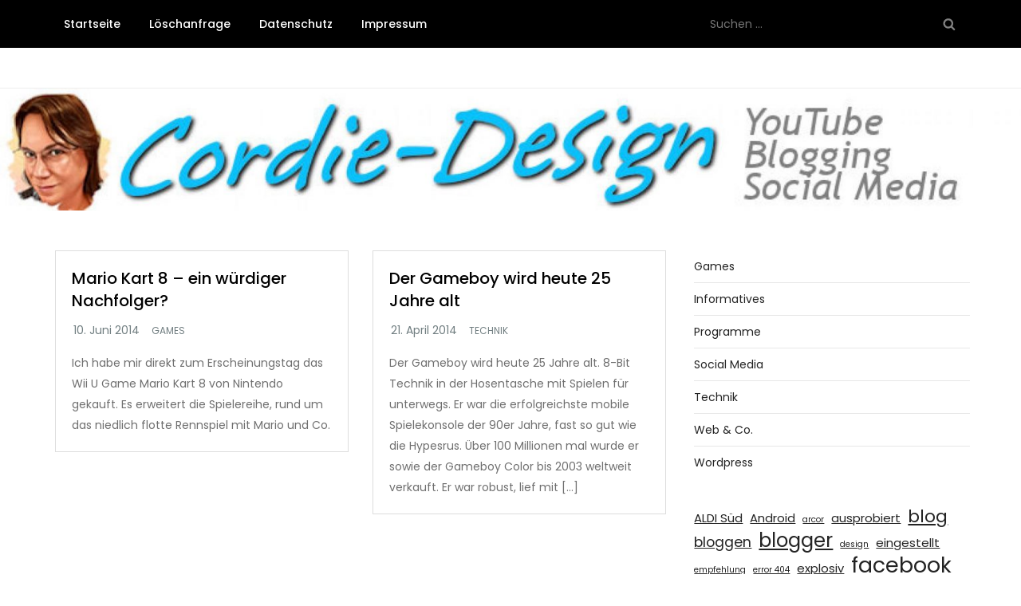

--- FILE ---
content_type: text/html; charset=utf-8
request_url: https://www.youtube-nocookie.com/embed/fAG9Tzpz1_U
body_size: 47791
content:
<!DOCTYPE html><html lang="en" dir="ltr" data-cast-api-enabled="true"><head><meta name="viewport" content="width=device-width, initial-scale=1"><script nonce="CTopJAgH45460BjHb2OVZQ">if ('undefined' == typeof Symbol || 'undefined' == typeof Symbol.iterator) {delete Array.prototype.entries;}</script><style name="www-roboto" nonce="tjnEjPXWLbLasKH7ZMeLXw">@font-face{font-family:'Roboto';font-style:normal;font-weight:400;font-stretch:100%;src:url(//fonts.gstatic.com/s/roboto/v48/KFO7CnqEu92Fr1ME7kSn66aGLdTylUAMa3GUBHMdazTgWw.woff2)format('woff2');unicode-range:U+0460-052F,U+1C80-1C8A,U+20B4,U+2DE0-2DFF,U+A640-A69F,U+FE2E-FE2F;}@font-face{font-family:'Roboto';font-style:normal;font-weight:400;font-stretch:100%;src:url(//fonts.gstatic.com/s/roboto/v48/KFO7CnqEu92Fr1ME7kSn66aGLdTylUAMa3iUBHMdazTgWw.woff2)format('woff2');unicode-range:U+0301,U+0400-045F,U+0490-0491,U+04B0-04B1,U+2116;}@font-face{font-family:'Roboto';font-style:normal;font-weight:400;font-stretch:100%;src:url(//fonts.gstatic.com/s/roboto/v48/KFO7CnqEu92Fr1ME7kSn66aGLdTylUAMa3CUBHMdazTgWw.woff2)format('woff2');unicode-range:U+1F00-1FFF;}@font-face{font-family:'Roboto';font-style:normal;font-weight:400;font-stretch:100%;src:url(//fonts.gstatic.com/s/roboto/v48/KFO7CnqEu92Fr1ME7kSn66aGLdTylUAMa3-UBHMdazTgWw.woff2)format('woff2');unicode-range:U+0370-0377,U+037A-037F,U+0384-038A,U+038C,U+038E-03A1,U+03A3-03FF;}@font-face{font-family:'Roboto';font-style:normal;font-weight:400;font-stretch:100%;src:url(//fonts.gstatic.com/s/roboto/v48/KFO7CnqEu92Fr1ME7kSn66aGLdTylUAMawCUBHMdazTgWw.woff2)format('woff2');unicode-range:U+0302-0303,U+0305,U+0307-0308,U+0310,U+0312,U+0315,U+031A,U+0326-0327,U+032C,U+032F-0330,U+0332-0333,U+0338,U+033A,U+0346,U+034D,U+0391-03A1,U+03A3-03A9,U+03B1-03C9,U+03D1,U+03D5-03D6,U+03F0-03F1,U+03F4-03F5,U+2016-2017,U+2034-2038,U+203C,U+2040,U+2043,U+2047,U+2050,U+2057,U+205F,U+2070-2071,U+2074-208E,U+2090-209C,U+20D0-20DC,U+20E1,U+20E5-20EF,U+2100-2112,U+2114-2115,U+2117-2121,U+2123-214F,U+2190,U+2192,U+2194-21AE,U+21B0-21E5,U+21F1-21F2,U+21F4-2211,U+2213-2214,U+2216-22FF,U+2308-230B,U+2310,U+2319,U+231C-2321,U+2336-237A,U+237C,U+2395,U+239B-23B7,U+23D0,U+23DC-23E1,U+2474-2475,U+25AF,U+25B3,U+25B7,U+25BD,U+25C1,U+25CA,U+25CC,U+25FB,U+266D-266F,U+27C0-27FF,U+2900-2AFF,U+2B0E-2B11,U+2B30-2B4C,U+2BFE,U+3030,U+FF5B,U+FF5D,U+1D400-1D7FF,U+1EE00-1EEFF;}@font-face{font-family:'Roboto';font-style:normal;font-weight:400;font-stretch:100%;src:url(//fonts.gstatic.com/s/roboto/v48/KFO7CnqEu92Fr1ME7kSn66aGLdTylUAMaxKUBHMdazTgWw.woff2)format('woff2');unicode-range:U+0001-000C,U+000E-001F,U+007F-009F,U+20DD-20E0,U+20E2-20E4,U+2150-218F,U+2190,U+2192,U+2194-2199,U+21AF,U+21E6-21F0,U+21F3,U+2218-2219,U+2299,U+22C4-22C6,U+2300-243F,U+2440-244A,U+2460-24FF,U+25A0-27BF,U+2800-28FF,U+2921-2922,U+2981,U+29BF,U+29EB,U+2B00-2BFF,U+4DC0-4DFF,U+FFF9-FFFB,U+10140-1018E,U+10190-1019C,U+101A0,U+101D0-101FD,U+102E0-102FB,U+10E60-10E7E,U+1D2C0-1D2D3,U+1D2E0-1D37F,U+1F000-1F0FF,U+1F100-1F1AD,U+1F1E6-1F1FF,U+1F30D-1F30F,U+1F315,U+1F31C,U+1F31E,U+1F320-1F32C,U+1F336,U+1F378,U+1F37D,U+1F382,U+1F393-1F39F,U+1F3A7-1F3A8,U+1F3AC-1F3AF,U+1F3C2,U+1F3C4-1F3C6,U+1F3CA-1F3CE,U+1F3D4-1F3E0,U+1F3ED,U+1F3F1-1F3F3,U+1F3F5-1F3F7,U+1F408,U+1F415,U+1F41F,U+1F426,U+1F43F,U+1F441-1F442,U+1F444,U+1F446-1F449,U+1F44C-1F44E,U+1F453,U+1F46A,U+1F47D,U+1F4A3,U+1F4B0,U+1F4B3,U+1F4B9,U+1F4BB,U+1F4BF,U+1F4C8-1F4CB,U+1F4D6,U+1F4DA,U+1F4DF,U+1F4E3-1F4E6,U+1F4EA-1F4ED,U+1F4F7,U+1F4F9-1F4FB,U+1F4FD-1F4FE,U+1F503,U+1F507-1F50B,U+1F50D,U+1F512-1F513,U+1F53E-1F54A,U+1F54F-1F5FA,U+1F610,U+1F650-1F67F,U+1F687,U+1F68D,U+1F691,U+1F694,U+1F698,U+1F6AD,U+1F6B2,U+1F6B9-1F6BA,U+1F6BC,U+1F6C6-1F6CF,U+1F6D3-1F6D7,U+1F6E0-1F6EA,U+1F6F0-1F6F3,U+1F6F7-1F6FC,U+1F700-1F7FF,U+1F800-1F80B,U+1F810-1F847,U+1F850-1F859,U+1F860-1F887,U+1F890-1F8AD,U+1F8B0-1F8BB,U+1F8C0-1F8C1,U+1F900-1F90B,U+1F93B,U+1F946,U+1F984,U+1F996,U+1F9E9,U+1FA00-1FA6F,U+1FA70-1FA7C,U+1FA80-1FA89,U+1FA8F-1FAC6,U+1FACE-1FADC,U+1FADF-1FAE9,U+1FAF0-1FAF8,U+1FB00-1FBFF;}@font-face{font-family:'Roboto';font-style:normal;font-weight:400;font-stretch:100%;src:url(//fonts.gstatic.com/s/roboto/v48/KFO7CnqEu92Fr1ME7kSn66aGLdTylUAMa3OUBHMdazTgWw.woff2)format('woff2');unicode-range:U+0102-0103,U+0110-0111,U+0128-0129,U+0168-0169,U+01A0-01A1,U+01AF-01B0,U+0300-0301,U+0303-0304,U+0308-0309,U+0323,U+0329,U+1EA0-1EF9,U+20AB;}@font-face{font-family:'Roboto';font-style:normal;font-weight:400;font-stretch:100%;src:url(//fonts.gstatic.com/s/roboto/v48/KFO7CnqEu92Fr1ME7kSn66aGLdTylUAMa3KUBHMdazTgWw.woff2)format('woff2');unicode-range:U+0100-02BA,U+02BD-02C5,U+02C7-02CC,U+02CE-02D7,U+02DD-02FF,U+0304,U+0308,U+0329,U+1D00-1DBF,U+1E00-1E9F,U+1EF2-1EFF,U+2020,U+20A0-20AB,U+20AD-20C0,U+2113,U+2C60-2C7F,U+A720-A7FF;}@font-face{font-family:'Roboto';font-style:normal;font-weight:400;font-stretch:100%;src:url(//fonts.gstatic.com/s/roboto/v48/KFO7CnqEu92Fr1ME7kSn66aGLdTylUAMa3yUBHMdazQ.woff2)format('woff2');unicode-range:U+0000-00FF,U+0131,U+0152-0153,U+02BB-02BC,U+02C6,U+02DA,U+02DC,U+0304,U+0308,U+0329,U+2000-206F,U+20AC,U+2122,U+2191,U+2193,U+2212,U+2215,U+FEFF,U+FFFD;}@font-face{font-family:'Roboto';font-style:normal;font-weight:500;font-stretch:100%;src:url(//fonts.gstatic.com/s/roboto/v48/KFO7CnqEu92Fr1ME7kSn66aGLdTylUAMa3GUBHMdazTgWw.woff2)format('woff2');unicode-range:U+0460-052F,U+1C80-1C8A,U+20B4,U+2DE0-2DFF,U+A640-A69F,U+FE2E-FE2F;}@font-face{font-family:'Roboto';font-style:normal;font-weight:500;font-stretch:100%;src:url(//fonts.gstatic.com/s/roboto/v48/KFO7CnqEu92Fr1ME7kSn66aGLdTylUAMa3iUBHMdazTgWw.woff2)format('woff2');unicode-range:U+0301,U+0400-045F,U+0490-0491,U+04B0-04B1,U+2116;}@font-face{font-family:'Roboto';font-style:normal;font-weight:500;font-stretch:100%;src:url(//fonts.gstatic.com/s/roboto/v48/KFO7CnqEu92Fr1ME7kSn66aGLdTylUAMa3CUBHMdazTgWw.woff2)format('woff2');unicode-range:U+1F00-1FFF;}@font-face{font-family:'Roboto';font-style:normal;font-weight:500;font-stretch:100%;src:url(//fonts.gstatic.com/s/roboto/v48/KFO7CnqEu92Fr1ME7kSn66aGLdTylUAMa3-UBHMdazTgWw.woff2)format('woff2');unicode-range:U+0370-0377,U+037A-037F,U+0384-038A,U+038C,U+038E-03A1,U+03A3-03FF;}@font-face{font-family:'Roboto';font-style:normal;font-weight:500;font-stretch:100%;src:url(//fonts.gstatic.com/s/roboto/v48/KFO7CnqEu92Fr1ME7kSn66aGLdTylUAMawCUBHMdazTgWw.woff2)format('woff2');unicode-range:U+0302-0303,U+0305,U+0307-0308,U+0310,U+0312,U+0315,U+031A,U+0326-0327,U+032C,U+032F-0330,U+0332-0333,U+0338,U+033A,U+0346,U+034D,U+0391-03A1,U+03A3-03A9,U+03B1-03C9,U+03D1,U+03D5-03D6,U+03F0-03F1,U+03F4-03F5,U+2016-2017,U+2034-2038,U+203C,U+2040,U+2043,U+2047,U+2050,U+2057,U+205F,U+2070-2071,U+2074-208E,U+2090-209C,U+20D0-20DC,U+20E1,U+20E5-20EF,U+2100-2112,U+2114-2115,U+2117-2121,U+2123-214F,U+2190,U+2192,U+2194-21AE,U+21B0-21E5,U+21F1-21F2,U+21F4-2211,U+2213-2214,U+2216-22FF,U+2308-230B,U+2310,U+2319,U+231C-2321,U+2336-237A,U+237C,U+2395,U+239B-23B7,U+23D0,U+23DC-23E1,U+2474-2475,U+25AF,U+25B3,U+25B7,U+25BD,U+25C1,U+25CA,U+25CC,U+25FB,U+266D-266F,U+27C0-27FF,U+2900-2AFF,U+2B0E-2B11,U+2B30-2B4C,U+2BFE,U+3030,U+FF5B,U+FF5D,U+1D400-1D7FF,U+1EE00-1EEFF;}@font-face{font-family:'Roboto';font-style:normal;font-weight:500;font-stretch:100%;src:url(//fonts.gstatic.com/s/roboto/v48/KFO7CnqEu92Fr1ME7kSn66aGLdTylUAMaxKUBHMdazTgWw.woff2)format('woff2');unicode-range:U+0001-000C,U+000E-001F,U+007F-009F,U+20DD-20E0,U+20E2-20E4,U+2150-218F,U+2190,U+2192,U+2194-2199,U+21AF,U+21E6-21F0,U+21F3,U+2218-2219,U+2299,U+22C4-22C6,U+2300-243F,U+2440-244A,U+2460-24FF,U+25A0-27BF,U+2800-28FF,U+2921-2922,U+2981,U+29BF,U+29EB,U+2B00-2BFF,U+4DC0-4DFF,U+FFF9-FFFB,U+10140-1018E,U+10190-1019C,U+101A0,U+101D0-101FD,U+102E0-102FB,U+10E60-10E7E,U+1D2C0-1D2D3,U+1D2E0-1D37F,U+1F000-1F0FF,U+1F100-1F1AD,U+1F1E6-1F1FF,U+1F30D-1F30F,U+1F315,U+1F31C,U+1F31E,U+1F320-1F32C,U+1F336,U+1F378,U+1F37D,U+1F382,U+1F393-1F39F,U+1F3A7-1F3A8,U+1F3AC-1F3AF,U+1F3C2,U+1F3C4-1F3C6,U+1F3CA-1F3CE,U+1F3D4-1F3E0,U+1F3ED,U+1F3F1-1F3F3,U+1F3F5-1F3F7,U+1F408,U+1F415,U+1F41F,U+1F426,U+1F43F,U+1F441-1F442,U+1F444,U+1F446-1F449,U+1F44C-1F44E,U+1F453,U+1F46A,U+1F47D,U+1F4A3,U+1F4B0,U+1F4B3,U+1F4B9,U+1F4BB,U+1F4BF,U+1F4C8-1F4CB,U+1F4D6,U+1F4DA,U+1F4DF,U+1F4E3-1F4E6,U+1F4EA-1F4ED,U+1F4F7,U+1F4F9-1F4FB,U+1F4FD-1F4FE,U+1F503,U+1F507-1F50B,U+1F50D,U+1F512-1F513,U+1F53E-1F54A,U+1F54F-1F5FA,U+1F610,U+1F650-1F67F,U+1F687,U+1F68D,U+1F691,U+1F694,U+1F698,U+1F6AD,U+1F6B2,U+1F6B9-1F6BA,U+1F6BC,U+1F6C6-1F6CF,U+1F6D3-1F6D7,U+1F6E0-1F6EA,U+1F6F0-1F6F3,U+1F6F7-1F6FC,U+1F700-1F7FF,U+1F800-1F80B,U+1F810-1F847,U+1F850-1F859,U+1F860-1F887,U+1F890-1F8AD,U+1F8B0-1F8BB,U+1F8C0-1F8C1,U+1F900-1F90B,U+1F93B,U+1F946,U+1F984,U+1F996,U+1F9E9,U+1FA00-1FA6F,U+1FA70-1FA7C,U+1FA80-1FA89,U+1FA8F-1FAC6,U+1FACE-1FADC,U+1FADF-1FAE9,U+1FAF0-1FAF8,U+1FB00-1FBFF;}@font-face{font-family:'Roboto';font-style:normal;font-weight:500;font-stretch:100%;src:url(//fonts.gstatic.com/s/roboto/v48/KFO7CnqEu92Fr1ME7kSn66aGLdTylUAMa3OUBHMdazTgWw.woff2)format('woff2');unicode-range:U+0102-0103,U+0110-0111,U+0128-0129,U+0168-0169,U+01A0-01A1,U+01AF-01B0,U+0300-0301,U+0303-0304,U+0308-0309,U+0323,U+0329,U+1EA0-1EF9,U+20AB;}@font-face{font-family:'Roboto';font-style:normal;font-weight:500;font-stretch:100%;src:url(//fonts.gstatic.com/s/roboto/v48/KFO7CnqEu92Fr1ME7kSn66aGLdTylUAMa3KUBHMdazTgWw.woff2)format('woff2');unicode-range:U+0100-02BA,U+02BD-02C5,U+02C7-02CC,U+02CE-02D7,U+02DD-02FF,U+0304,U+0308,U+0329,U+1D00-1DBF,U+1E00-1E9F,U+1EF2-1EFF,U+2020,U+20A0-20AB,U+20AD-20C0,U+2113,U+2C60-2C7F,U+A720-A7FF;}@font-face{font-family:'Roboto';font-style:normal;font-weight:500;font-stretch:100%;src:url(//fonts.gstatic.com/s/roboto/v48/KFO7CnqEu92Fr1ME7kSn66aGLdTylUAMa3yUBHMdazQ.woff2)format('woff2');unicode-range:U+0000-00FF,U+0131,U+0152-0153,U+02BB-02BC,U+02C6,U+02DA,U+02DC,U+0304,U+0308,U+0329,U+2000-206F,U+20AC,U+2122,U+2191,U+2193,U+2212,U+2215,U+FEFF,U+FFFD;}</style><script name="www-roboto" nonce="CTopJAgH45460BjHb2OVZQ">if (document.fonts && document.fonts.load) {document.fonts.load("400 10pt Roboto", "E"); document.fonts.load("500 10pt Roboto", "E");}</script><link rel="stylesheet" href="/s/player/b95b0e7a/www-player.css" name="www-player" nonce="tjnEjPXWLbLasKH7ZMeLXw"><style nonce="tjnEjPXWLbLasKH7ZMeLXw">html {overflow: hidden;}body {font: 12px Roboto, Arial, sans-serif; background-color: #000; color: #fff; height: 100%; width: 100%; overflow: hidden; position: absolute; margin: 0; padding: 0;}#player {width: 100%; height: 100%;}h1 {text-align: center; color: #fff;}h3 {margin-top: 6px; margin-bottom: 3px;}.player-unavailable {position: absolute; top: 0; left: 0; right: 0; bottom: 0; padding: 25px; font-size: 13px; background: url(/img/meh7.png) 50% 65% no-repeat;}.player-unavailable .message {text-align: left; margin: 0 -5px 15px; padding: 0 5px 14px; border-bottom: 1px solid #888; font-size: 19px; font-weight: normal;}.player-unavailable a {color: #167ac6; text-decoration: none;}</style><script nonce="CTopJAgH45460BjHb2OVZQ">var ytcsi={gt:function(n){n=(n||"")+"data_";return ytcsi[n]||(ytcsi[n]={tick:{},info:{},gel:{preLoggedGelInfos:[]}})},now:window.performance&&window.performance.timing&&window.performance.now&&window.performance.timing.navigationStart?function(){return window.performance.timing.navigationStart+window.performance.now()}:function(){return(new Date).getTime()},tick:function(l,t,n){var ticks=ytcsi.gt(n).tick;var v=t||ytcsi.now();if(ticks[l]){ticks["_"+l]=ticks["_"+l]||[ticks[l]];ticks["_"+l].push(v)}ticks[l]=
v},info:function(k,v,n){ytcsi.gt(n).info[k]=v},infoGel:function(p,n){ytcsi.gt(n).gel.preLoggedGelInfos.push(p)},setStart:function(t,n){ytcsi.tick("_start",t,n)}};
(function(w,d){function isGecko(){if(!w.navigator)return false;try{if(w.navigator.userAgentData&&w.navigator.userAgentData.brands&&w.navigator.userAgentData.brands.length){var brands=w.navigator.userAgentData.brands;var i=0;for(;i<brands.length;i++)if(brands[i]&&brands[i].brand==="Firefox")return true;return false}}catch(e){setTimeout(function(){throw e;})}if(!w.navigator.userAgent)return false;var ua=w.navigator.userAgent;return ua.indexOf("Gecko")>0&&ua.toLowerCase().indexOf("webkit")<0&&ua.indexOf("Edge")<
0&&ua.indexOf("Trident")<0&&ua.indexOf("MSIE")<0}ytcsi.setStart(w.performance?w.performance.timing.responseStart:null);var isPrerender=(d.visibilityState||d.webkitVisibilityState)=="prerender";var vName=!d.visibilityState&&d.webkitVisibilityState?"webkitvisibilitychange":"visibilitychange";if(isPrerender){var startTick=function(){ytcsi.setStart();d.removeEventListener(vName,startTick)};d.addEventListener(vName,startTick,false)}if(d.addEventListener)d.addEventListener(vName,function(){ytcsi.tick("vc")},
false);if(isGecko()){var isHidden=(d.visibilityState||d.webkitVisibilityState)=="hidden";if(isHidden)ytcsi.tick("vc")}var slt=function(el,t){setTimeout(function(){var n=ytcsi.now();el.loadTime=n;if(el.slt)el.slt()},t)};w.__ytRIL=function(el){if(!el.getAttribute("data-thumb"))if(w.requestAnimationFrame)w.requestAnimationFrame(function(){slt(el,0)});else slt(el,16)}})(window,document);
</script><script nonce="CTopJAgH45460BjHb2OVZQ">var ytcfg={d:function(){return window.yt&&yt.config_||ytcfg.data_||(ytcfg.data_={})},get:function(k,o){return k in ytcfg.d()?ytcfg.d()[k]:o},set:function(){var a=arguments;if(a.length>1)ytcfg.d()[a[0]]=a[1];else{var k;for(k in a[0])ytcfg.d()[k]=a[0][k]}}};
ytcfg.set({"CLIENT_CANARY_STATE":"none","DEVICE":"cbr\u003dChrome\u0026cbrand\u003dapple\u0026cbrver\u003d131.0.0.0\u0026ceng\u003dWebKit\u0026cengver\u003d537.36\u0026cos\u003dMacintosh\u0026cosver\u003d10_15_7\u0026cplatform\u003dDESKTOP","EVENT_ID":"HzBraZGVCLaW2_gP1tXJqAQ","EXPERIMENT_FLAGS":{"ab_det_apb_b":true,"ab_det_apm":true,"ab_det_el_h":true,"ab_det_em_inj":true,"ab_l_sig_st":true,"ab_l_sig_st_e":true,"action_companion_center_align_description":true,"allow_skip_networkless":true,"always_send_and_write":true,"att_web_record_metrics":true,"attmusi":true,"c3_enable_button_impression_logging":true,"c3_watch_page_component":true,"cancel_pending_navs":true,"clean_up_manual_attribution_header":true,"config_age_report_killswitch":true,"cow_optimize_idom_compat":true,"csi_config_handling_infra":true,"csi_on_gel":true,"delhi_mweb_colorful_sd":true,"delhi_mweb_colorful_sd_v2":true,"deprecate_csi_has_info":true,"deprecate_pair_servlet_enabled":true,"desktop_sparkles_light_cta_button":true,"disable_cached_masthead_data":true,"disable_child_node_auto_formatted_strings":true,"disable_enf_isd":true,"disable_log_to_visitor_layer":true,"disable_pacf_logging_for_memory_limited_tv":true,"embeds_enable_eid_enforcement_for_youtube":true,"embeds_enable_info_panel_dismissal":true,"embeds_enable_pfp_always_unbranded":true,"embeds_muted_autoplay_sound_fix":true,"embeds_serve_es6_client":true,"embeds_web_nwl_disable_nocookie":true,"embeds_web_updated_shorts_definition_fix":true,"enable_active_view_display_ad_renderer_web_home":true,"enable_ad_disclosure_banner_a11y_fix":true,"enable_chips_shelf_view_model_fully_reactive":true,"enable_client_creator_goal_ticker_bar_revamp":true,"enable_client_only_wiz_direct_reactions":true,"enable_client_sli_logging":true,"enable_client_streamz_web":true,"enable_client_ve_spec":true,"enable_cloud_save_error_popup_after_retry":true,"enable_cookie_reissue_iframe":true,"enable_dai_sdf_h5_preroll":true,"enable_datasync_id_header_in_web_vss_pings":true,"enable_default_mono_cta_migration_web_client":true,"enable_dma_post_enforcement":true,"enable_docked_chat_messages":true,"enable_entity_store_from_dependency_injection":true,"enable_inline_muted_playback_on_web_search":true,"enable_inline_muted_playback_on_web_search_for_vdc":true,"enable_inline_muted_playback_on_web_search_for_vdcb":true,"enable_is_extended_monitoring":true,"enable_is_mini_app_page_active_bugfix":true,"enable_live_overlay_feed_in_live_chat":true,"enable_logging_first_user_action_after_game_ready":true,"enable_ltc_param_fetch_from_innertube":true,"enable_masthead_mweb_padding_fix":true,"enable_menu_renderer_button_in_mweb_hclr":true,"enable_mini_app_command_handler_mweb_fix":true,"enable_mini_app_iframe_loaded_logging":true,"enable_mini_guide_downloads_item":true,"enable_mixed_direction_formatted_strings":true,"enable_mweb_livestream_ui_update":true,"enable_mweb_new_caption_language_picker":true,"enable_names_handles_account_switcher":true,"enable_network_request_logging_on_game_events":true,"enable_new_paid_product_placement":true,"enable_obtaining_ppn_query_param":true,"enable_open_in_new_tab_icon_for_short_dr_for_desktop_search":true,"enable_open_yt_content":true,"enable_origin_query_parameter_bugfix":true,"enable_pause_ads_on_ytv_html5":true,"enable_payments_purchase_manager":true,"enable_pdp_icon_prefetch":true,"enable_pl_r_si_fa":true,"enable_place_pivot_url":true,"enable_playable_a11y_label_with_badge_text":true,"enable_pv_screen_modern_text":true,"enable_removing_navbar_title_on_hashtag_page_mweb":true,"enable_resetting_scroll_position_on_flow_change":true,"enable_rta_manager":true,"enable_sdf_companion_h5":true,"enable_sdf_dai_h5_midroll":true,"enable_sdf_h5_endemic_mid_post_roll":true,"enable_sdf_on_h5_unplugged_vod_midroll":true,"enable_sdf_shorts_player_bytes_h5":true,"enable_sdk_performance_network_logging":true,"enable_sending_unwrapped_game_audio_as_serialized_metadata":true,"enable_sfv_effect_pivot_url":true,"enable_shorts_new_carousel":true,"enable_skip_ad_guidance_prompt":true,"enable_skippable_ads_for_unplugged_ad_pod":true,"enable_smearing_expansion_dai":true,"enable_third_party_info":true,"enable_time_out_messages":true,"enable_timeline_view_modern_transcript_fe":true,"enable_video_display_compact_button_group_for_desktop_search":true,"enable_watch_next_pause_autoplay_lact":true,"enable_web_home_top_landscape_image_layout_level_click":true,"enable_web_tiered_gel":true,"enable_window_constrained_buy_flow_dialog":true,"enable_wiz_queue_effect_and_on_init_initial_runs":true,"enable_ypc_spinners":true,"enable_yt_ata_iframe_authuser":true,"export_networkless_options":true,"export_player_version_to_ytconfig":true,"fill_single_video_with_notify_to_lasr":true,"fix_ad_miniplayer_controls_rendering":true,"fix_ads_tracking_for_swf_config_deprecation_mweb":true,"h5_companion_enable_adcpn_macro_substitution_for_click_pings":true,"h5_inplayer_enable_adcpn_macro_substitution_for_click_pings":true,"h5_reset_cache_and_filter_before_update_masthead":true,"hide_channel_creation_title_for_mweb":true,"high_ccv_client_side_caching_h5":true,"html5_log_trigger_events_with_debug_data":true,"html5_ssdai_enable_media_end_cue_range":true,"il_attach_cache_limit":true,"il_use_view_model_logging_context":true,"is_browser_support_for_webcam_streaming":true,"json_condensed_response":true,"kev_adb_pg":true,"kevlar_gel_error_routing":true,"kevlar_watch_cinematics":true,"live_chat_enable_controller_extraction":true,"live_chat_enable_rta_manager":true,"live_chat_increased_min_height":true,"log_click_with_layer_from_element_in_command_handler":true,"log_errors_through_nwl_on_retry":true,"mdx_enable_privacy_disclosure_ui":true,"mdx_load_cast_api_bootstrap_script":true,"medium_progress_bar_modification":true,"migrate_remaining_web_ad_badges_to_innertube":true,"mobile_account_menu_refresh":true,"mweb_a11y_enable_player_controls_invisible_toggle":true,"mweb_account_linking_noapp":true,"mweb_after_render_to_scheduler":true,"mweb_allow_modern_search_suggest_behavior":true,"mweb_animated_actions":true,"mweb_app_upsell_button_direct_to_app":true,"mweb_big_progress_bar":true,"mweb_c3_disable_carve_out":true,"mweb_c3_disable_carve_out_keep_external_links":true,"mweb_c3_enable_adaptive_signals":true,"mweb_c3_endscreen":true,"mweb_c3_endscreen_v2":true,"mweb_c3_library_page_enable_recent_shelf":true,"mweb_c3_remove_web_navigation_endpoint_data":true,"mweb_c3_use_canonical_from_player_response":true,"mweb_cinematic_watch":true,"mweb_command_handler":true,"mweb_delay_watch_initial_data":true,"mweb_disable_searchbar_scroll":true,"mweb_enable_fine_scrubbing_for_recs":true,"mweb_enable_keto_batch_player_fullscreen":true,"mweb_enable_keto_batch_player_progress_bar":true,"mweb_enable_keto_batch_player_tooltips":true,"mweb_enable_lockup_view_model_for_ucp":true,"mweb_enable_mix_panel_title_metadata":true,"mweb_enable_more_drawer":true,"mweb_enable_optional_fullscreen_landscape_locking":true,"mweb_enable_overlay_touch_manager":true,"mweb_enable_premium_carve_out_fix":true,"mweb_enable_refresh_detection":true,"mweb_enable_search_imp":true,"mweb_enable_sequence_signal":true,"mweb_enable_shorts_pivot_button":true,"mweb_enable_shorts_video_preload":true,"mweb_enable_skippables_on_jio_phone":true,"mweb_enable_storyboards":true,"mweb_enable_two_line_title_on_shorts":true,"mweb_enable_varispeed_controller":true,"mweb_enable_warm_channel_requests":true,"mweb_enable_watch_feed_infinite_scroll":true,"mweb_enable_wrapped_unplugged_pause_membership_dialog_renderer":true,"mweb_filter_video_format_in_webfe":true,"mweb_fix_livestream_seeking":true,"mweb_fix_monitor_visibility_after_render":true,"mweb_fix_section_list_continuation_item_renderers":true,"mweb_force_ios_fallback_to_native_control":true,"mweb_fp_auto_fullscreen":true,"mweb_fullscreen_controls":true,"mweb_fullscreen_controls_action_buttons":true,"mweb_fullscreen_watch_system":true,"mweb_home_reactive_shorts":true,"mweb_innertube_search_command":true,"mweb_kaios_enable_autoplay_switch_view_model":true,"mweb_lang_in_html":true,"mweb_like_button_synced_with_entities":true,"mweb_logo_use_home_page_ve":true,"mweb_module_decoration":true,"mweb_native_control_in_faux_fullscreen_shared":true,"mweb_panel_container_inert":true,"mweb_player_control_on_hover":true,"mweb_player_delhi_dtts":true,"mweb_player_settings_use_bottom_sheet":true,"mweb_player_show_previous_next_buttons_in_playlist":true,"mweb_player_skip_no_op_state_changes":true,"mweb_player_user_select_none":true,"mweb_playlist_engagement_panel":true,"mweb_progress_bar_seek_on_mouse_click":true,"mweb_pull_2_full":true,"mweb_pull_2_full_enable_touch_handlers":true,"mweb_schedule_warm_watch_response":true,"mweb_searchbox_legacy_navigation":true,"mweb_see_fewer_shorts":true,"mweb_sheets_ui_refresh":true,"mweb_shorts_comments_panel_id_change":true,"mweb_shorts_early_continuation":true,"mweb_show_ios_smart_banner":true,"mweb_use_server_url_on_startup":true,"mweb_watch_captions_enable_auto_translate":true,"mweb_watch_captions_set_default_size":true,"mweb_watch_stop_scheduler_on_player_response":true,"mweb_watchfeed_big_thumbnails":true,"mweb_yt_searchbox":true,"networkless_logging":true,"no_client_ve_attach_unless_shown":true,"nwl_send_from_memory_when_online":true,"pageid_as_header_web":true,"playback_settings_use_switch_menu":true,"player_controls_autonav_fix":true,"player_controls_skip_double_signal_update":true,"polymer_bad_build_labels":true,"polymer_verifiy_app_state":true,"qoe_send_and_write":true,"remove_chevron_from_ad_disclosure_banner_h5":true,"remove_masthead_channel_banner_on_refresh":true,"remove_slot_id_exited_trigger_for_dai_in_player_slot_expire":true,"replace_client_url_parsing_with_server_signal":true,"service_worker_enabled":true,"service_worker_push_enabled":true,"service_worker_push_home_page_prompt":true,"service_worker_push_watch_page_prompt":true,"shell_load_gcf":true,"shorten_initial_gel_batch_timeout":true,"should_use_yt_voice_endpoint_in_kaios":true,"skip_invalid_ytcsi_ticks":true,"skip_setting_info_in_csi_data_object":true,"smarter_ve_dedupping":true,"speedmaster_no_seek":true,"start_client_gcf_mweb":true,"stop_handling_click_for_non_rendering_overlay_layout":true,"suppress_error_204_logging":true,"synced_panel_scrolling_controller":true,"use_event_time_ms_header":true,"use_fifo_for_networkless":true,"use_player_abuse_bg_library":true,"use_request_time_ms_header":true,"use_session_based_sampling":true,"use_thumbnail_overlay_time_status_renderer_for_live_badge":true,"use_ts_visibilitylogger":true,"vss_final_ping_send_and_write":true,"vss_playback_use_send_and_write":true,"web_adaptive_repeat_ase":true,"web_always_load_chat_support":true,"web_animated_like":true,"web_api_url":true,"web_attributed_string_deep_equal_bugfix":true,"web_autonav_allow_off_by_default":true,"web_button_vm_refactor_disabled":true,"web_c3_log_app_init_finish":true,"web_csi_action_sampling_enabled":true,"web_dedupe_ve_grafting":true,"web_disable_backdrop_filter":true,"web_enable_ab_rsp_cl":true,"web_enable_course_icon_update":true,"web_enable_error_204":true,"web_enable_horizontal_video_attributes_section":true,"web_fix_segmented_like_dislike_undefined":true,"web_gcf_hashes_innertube":true,"web_gel_timeout_cap":true,"web_metadata_carousel_elref_bugfix":true,"web_parent_target_for_sheets":true,"web_persist_server_autonav_state_on_client":true,"web_playback_associated_log_ctt":true,"web_playback_associated_ve":true,"web_prefetch_preload_video":true,"web_progress_bar_draggable":true,"web_resizable_advertiser_banner_on_masthead_safari_fix":true,"web_scheduler_auto_init":true,"web_shorts_just_watched_on_channel_and_pivot_study":true,"web_shorts_just_watched_overlay":true,"web_shorts_pivot_button_view_model_reactive":true,"web_update_panel_visibility_logging_fix":true,"web_video_attribute_view_model_a11y_fix":true,"web_watch_controls_state_signals":true,"web_wiz_attributed_string":true,"web_yt_config_context":true,"webfe_mweb_watch_microdata":true,"webfe_watch_shorts_canonical_url_fix":true,"webpo_exit_on_net_err":true,"wiz_diff_overwritable":true,"wiz_memoize_stamper_items":true,"woffle_used_state_report":true,"wpo_gel_strz":true,"ytcp_paper_tooltip_use_scoped_owner_root":true,"ytidb_clear_embedded_player":true,"H5_async_logging_delay_ms":30000.0,"attention_logging_scroll_throttle":500.0,"autoplay_pause_by_lact_sampling_fraction":0.0,"cinematic_watch_effect_opacity":0.4,"log_window_onerror_fraction":0.1,"speedmaster_playback_rate":2.0,"tv_pacf_logging_sample_rate":0.01,"web_attention_logging_scroll_throttle":500.0,"web_load_prediction_threshold":0.1,"web_navigation_prediction_threshold":0.1,"web_pbj_log_warning_rate":0.0,"web_system_health_fraction":0.01,"ytidb_transaction_ended_event_rate_limit":0.02,"active_time_update_interval_ms":10000,"att_init_delay":500,"autoplay_pause_by_lact_sec":0,"botguard_async_snapshot_timeout_ms":3000,"check_navigator_accuracy_timeout_ms":0,"cinematic_watch_css_filter_blur_strength":40,"cinematic_watch_fade_out_duration":500,"close_webview_delay_ms":100,"cloud_save_game_data_rate_limit_ms":3000,"compression_disable_point":10,"custom_active_view_tos_timeout_ms":3600000,"embeds_widget_poll_interval_ms":0,"gel_min_batch_size":3,"gel_queue_timeout_max_ms":60000,"get_async_timeout_ms":60000,"hide_cta_for_home_web_video_ads_animate_in_time":2,"html5_byterate_soft_cap":0,"initial_gel_batch_timeout":2000,"max_body_size_to_compress":500000,"max_prefetch_window_sec_for_livestream_optimization":10,"min_prefetch_offset_sec_for_livestream_optimization":20,"mini_app_container_iframe_src_update_delay_ms":0,"multiple_preview_news_duration_time":11000,"mweb_c3_toast_duration_ms":5000,"mweb_deep_link_fallback_timeout_ms":10000,"mweb_delay_response_received_actions":100,"mweb_fp_dpad_rate_limit_ms":0,"mweb_fp_dpad_watch_title_clamp_lines":0,"mweb_history_manager_cache_size":100,"mweb_ios_fullscreen_playback_transition_delay_ms":500,"mweb_ios_fullscreen_system_pause_epilson_ms":0,"mweb_override_response_store_expiration_ms":0,"mweb_shorts_early_continuation_trigger_threshold":4,"mweb_w2w_max_age_seconds":0,"mweb_watch_captions_default_size":2,"neon_dark_launch_gradient_count":0,"network_polling_interval":30000,"play_click_interval_ms":30000,"play_ping_interval_ms":10000,"prefetch_comments_ms_after_video":0,"send_config_hash_timer":0,"service_worker_push_logged_out_prompt_watches":-1,"service_worker_push_prompt_cap":-1,"service_worker_push_prompt_delay_microseconds":3888000000000,"show_mini_app_ad_frequency_cap_ms":300000,"slow_compressions_before_abandon_count":4,"speedmaster_cancellation_movement_dp":10,"speedmaster_touch_activation_ms":500,"web_attention_logging_throttle":500,"web_foreground_heartbeat_interval_ms":28000,"web_gel_debounce_ms":10000,"web_logging_max_batch":100,"web_max_tracing_events":50,"web_tracing_session_replay":0,"wil_icon_max_concurrent_fetches":9999,"ytidb_remake_db_retries":3,"ytidb_reopen_db_retries":3,"WebClientReleaseProcessCritical__youtube_embeds_client_version_override":"","WebClientReleaseProcessCritical__youtube_embeds_web_client_version_override":"","WebClientReleaseProcessCritical__youtube_mweb_client_version_override":"","debug_forced_internalcountrycode":"","embeds_web_synth_ch_headers_banned_urls_regex":"","enable_web_media_service":"DISABLED","il_payload_scraping":"","live_chat_unicode_emoji_json_url":"https://www.gstatic.com/youtube/img/emojis/emojis-svg-9.json","mweb_deep_link_feature_tag_suffix":"11268432","mweb_enable_shorts_innertube_player_prefetch_trigger":"NONE","mweb_fp_dpad":"home,search,browse,channel,create_channel,experiments,settings,trending,oops,404,paid_memberships,sponsorship,premium,shorts","mweb_fp_dpad_linear_navigation":"","mweb_fp_dpad_linear_navigation_visitor":"","mweb_fp_dpad_visitor":"","mweb_preload_video_by_player_vars":"","mweb_sign_in_button_style":"STYLE_SUGGESTIVE_AVATAR","place_pivot_triggering_container_alternate":"","place_pivot_triggering_counterfactual_container_alternate":"","search_ui_mweb_searchbar_restyle":"DEFAULT","service_worker_push_force_notification_prompt_tag":"1","service_worker_scope":"/","suggest_exp_str":"","web_client_version_override":"","kevlar_command_handler_command_banlist":[],"mini_app_ids_without_game_ready":["UgkxHHtsak1SC8mRGHMZewc4HzeAY3yhPPmJ","Ugkx7OgzFqE6z_5Mtf4YsotGfQNII1DF_RBm"],"web_op_signal_type_banlist":[],"web_tracing_enabled_spans":["event","command"]},"GAPI_HINT_PARAMS":"m;/_/scs/abc-static/_/js/k\u003dgapi.gapi.en.FZb77tO2YW4.O/d\u003d1/rs\u003dAHpOoo8lqavmo6ayfVxZovyDiP6g3TOVSQ/m\u003d__features__","GAPI_HOST":"https://apis.google.com","GAPI_LOCALE":"en_US","GL":"US","HL":"en","HTML_DIR":"ltr","HTML_LANG":"en","INNERTUBE_API_KEY":"AIzaSyAO_FJ2SlqU8Q4STEHLGCilw_Y9_11qcW8","INNERTUBE_API_VERSION":"v1","INNERTUBE_CLIENT_NAME":"WEB_EMBEDDED_PLAYER","INNERTUBE_CLIENT_VERSION":"1.20260116.01.00","INNERTUBE_CONTEXT":{"client":{"hl":"en","gl":"US","remoteHost":"3.138.110.103","deviceMake":"Apple","deviceModel":"","visitorData":"CgtZb3EtaTgwcmlaVSif4KzLBjIKCgJVUxIEGgAgHw%3D%3D","userAgent":"Mozilla/5.0 (Macintosh; Intel Mac OS X 10_15_7) AppleWebKit/537.36 (KHTML, like Gecko) Chrome/131.0.0.0 Safari/537.36; ClaudeBot/1.0; +claudebot@anthropic.com),gzip(gfe)","clientName":"WEB_EMBEDDED_PLAYER","clientVersion":"1.20260116.01.00","osName":"Macintosh","osVersion":"10_15_7","originalUrl":"https://www.youtube-nocookie.com/embed/fAG9Tzpz1_U","platform":"DESKTOP","clientFormFactor":"UNKNOWN_FORM_FACTOR","configInfo":{"appInstallData":"[base64]%3D%3D"},"browserName":"Chrome","browserVersion":"131.0.0.0","acceptHeader":"text/html,application/xhtml+xml,application/xml;q\u003d0.9,image/webp,image/apng,*/*;q\u003d0.8,application/signed-exchange;v\u003db3;q\u003d0.9","deviceExperimentId":"ChxOelU1TmpJeE9ERXdOamszTURFME5qVXhNZz09EJ_grMsGGJ_grMsG","rolloutToken":"COC8ts2Z6KKPGBCp2Z34_JGSAxip2Z34_JGSAw%3D%3D"},"user":{"lockedSafetyMode":false},"request":{"useSsl":true},"clickTracking":{"clickTrackingParams":"IhMI0aCc+PyRkgMVNssWCR3WahJF"},"thirdParty":{"embeddedPlayerContext":{"embeddedPlayerEncryptedContext":"AD5ZzFT3f655De9IAYEouLmiemAn9SdHoB7zVvb-O0QIHPGxkkb8HZPrP_vhiZKJHTvR2fFGpzfqoMbcnAgR3n984A_cc8TorkkssOqcvGtxmcY6YfJ7njnLLI_1go3M3a5_HFUPHB2uT9CjuHPoObOy-Fk","ancestorOriginsSupported":false}}},"INNERTUBE_CONTEXT_CLIENT_NAME":56,"INNERTUBE_CONTEXT_CLIENT_VERSION":"1.20260116.01.00","INNERTUBE_CONTEXT_GL":"US","INNERTUBE_CONTEXT_HL":"en","LATEST_ECATCHER_SERVICE_TRACKING_PARAMS":{"client.name":"WEB_EMBEDDED_PLAYER","client.jsfeat":"2021"},"LOGGED_IN":false,"PAGE_BUILD_LABEL":"youtube.embeds.web_20260116_01_RC00","PAGE_CL":856990104,"SERVER_NAME":"WebFE","VISITOR_DATA":"CgtZb3EtaTgwcmlaVSif4KzLBjIKCgJVUxIEGgAgHw%3D%3D","WEB_PLAYER_CONTEXT_CONFIGS":{"WEB_PLAYER_CONTEXT_CONFIG_ID_EMBEDDED_PLAYER":{"rootElementId":"movie_player","jsUrl":"/s/player/b95b0e7a/player_ias.vflset/en_US/base.js","cssUrl":"/s/player/b95b0e7a/www-player.css","contextId":"WEB_PLAYER_CONTEXT_CONFIG_ID_EMBEDDED_PLAYER","eventLabel":"embedded","contentRegion":"US","hl":"en_US","hostLanguage":"en","innertubeApiKey":"AIzaSyAO_FJ2SlqU8Q4STEHLGCilw_Y9_11qcW8","innertubeApiVersion":"v1","innertubeContextClientVersion":"1.20260116.01.00","device":{"brand":"apple","model":"","browser":"Chrome","browserVersion":"131.0.0.0","os":"Macintosh","osVersion":"10_15_7","platform":"DESKTOP","interfaceName":"WEB_EMBEDDED_PLAYER","interfaceVersion":"1.20260116.01.00"},"serializedExperimentIds":"24004644,24499534,51010235,51063643,51098299,51204329,51222973,51340662,51349914,51353393,51366423,51389629,51404808,51404810,51484222,51490331,51500051,51505436,51530495,51534669,51560386,51565115,51566373,51578632,51583568,51583821,51585555,51586118,51605258,51605395,51611457,51615068,51620867,51621065,51622844,51624035,51626154,51632249,51637029,51638932,51648336,51653717,51656216,51666850,51672162,51681662,51683502,51684302,51684306,51691589,51693511,51696107,51696619,51697032,51700777,51704637,51705183,51705185,51707620,51709243,51711227,51711298,51712601,51713237,51714463,51717190,51717474,51717746,51719094,51719411,51719627,51735450,51737133,51738919,51741219,51742830,51742876,51744563","serializedExperimentFlags":"H5_async_logging_delay_ms\u003d30000.0\u0026PlayerWeb__h5_enable_advisory_rating_restrictions\u003dtrue\u0026a11y_h5_associate_survey_question\u003dtrue\u0026ab_det_apb_b\u003dtrue\u0026ab_det_apm\u003dtrue\u0026ab_det_el_h\u003dtrue\u0026ab_det_em_inj\u003dtrue\u0026ab_l_sig_st\u003dtrue\u0026ab_l_sig_st_e\u003dtrue\u0026action_companion_center_align_description\u003dtrue\u0026ad_pod_disable_companion_persist_ads_quality\u003dtrue\u0026add_stmp_logs_for_voice_boost\u003dtrue\u0026allow_autohide_on_paused_videos\u003dtrue\u0026allow_drm_override\u003dtrue\u0026allow_live_autoplay\u003dtrue\u0026allow_poltergust_autoplay\u003dtrue\u0026allow_skip_networkless\u003dtrue\u0026allow_vp9_1080p_mq_enc\u003dtrue\u0026always_cache_redirect_endpoint\u003dtrue\u0026always_send_and_write\u003dtrue\u0026annotation_module_vast_cards_load_logging_fraction\u003d0.0\u0026assign_drm_family_by_format\u003dtrue\u0026att_web_record_metrics\u003dtrue\u0026attention_logging_scroll_throttle\u003d500.0\u0026attmusi\u003dtrue\u0026autoplay_time\u003d10000\u0026autoplay_time_for_fullscreen\u003d-1\u0026autoplay_time_for_music_content\u003d-1\u0026bg_vm_reinit_threshold\u003d7200000\u0026blocked_packages_for_sps\u003d[]\u0026botguard_async_snapshot_timeout_ms\u003d3000\u0026captions_url_add_ei\u003dtrue\u0026check_navigator_accuracy_timeout_ms\u003d0\u0026clean_up_manual_attribution_header\u003dtrue\u0026compression_disable_point\u003d10\u0026cow_optimize_idom_compat\u003dtrue\u0026csi_config_handling_infra\u003dtrue\u0026csi_on_gel\u003dtrue\u0026custom_active_view_tos_timeout_ms\u003d3600000\u0026dash_manifest_version\u003d5\u0026debug_bandaid_hostname\u003d\u0026debug_bandaid_port\u003d0\u0026debug_sherlog_username\u003d\u0026delhi_modern_player_default_thumbnail_percentage\u003d0.0\u0026delhi_modern_player_faster_autohide_delay_ms\u003d2000\u0026delhi_modern_player_pause_thumbnail_percentage\u003d0.6\u0026delhi_modern_web_player_blending_mode\u003d\u0026delhi_modern_web_player_disable_frosted_glass\u003dtrue\u0026delhi_modern_web_player_horizontal_volume_controls\u003dtrue\u0026delhi_modern_web_player_lhs_volume_controls\u003dtrue\u0026delhi_modern_web_player_responsive_compact_controls_threshold\u003d0\u0026deprecate_22\u003dtrue\u0026deprecate_csi_has_info\u003dtrue\u0026deprecate_delay_ping\u003dtrue\u0026deprecate_pair_servlet_enabled\u003dtrue\u0026desktop_sparkles_light_cta_button\u003dtrue\u0026disable_av1_setting\u003dtrue\u0026disable_branding_context\u003dtrue\u0026disable_cached_masthead_data\u003dtrue\u0026disable_channel_id_check_for_suspended_channels\u003dtrue\u0026disable_child_node_auto_formatted_strings\u003dtrue\u0026disable_enf_isd\u003dtrue\u0026disable_lifa_for_supex_users\u003dtrue\u0026disable_log_to_visitor_layer\u003dtrue\u0026disable_mdx_connection_in_mdx_module_for_music_web\u003dtrue\u0026disable_pacf_logging_for_memory_limited_tv\u003dtrue\u0026disable_reduced_fullscreen_autoplay_countdown_for_minors\u003dtrue\u0026disable_reel_item_watch_format_filtering\u003dtrue\u0026disable_threegpp_progressive_formats\u003dtrue\u0026disable_touch_events_on_skip_button\u003dtrue\u0026edge_encryption_fill_primary_key_version\u003dtrue\u0026embeds_enable_info_panel_dismissal\u003dtrue\u0026embeds_enable_move_set_center_crop_to_public\u003dtrue\u0026embeds_enable_per_video_embed_config\u003dtrue\u0026embeds_enable_pfp_always_unbranded\u003dtrue\u0026embeds_web_lite_mode\u003d1\u0026embeds_web_nwl_disable_nocookie\u003dtrue\u0026embeds_web_synth_ch_headers_banned_urls_regex\u003d\u0026enable_active_view_display_ad_renderer_web_home\u003dtrue\u0026enable_active_view_lr_shorts_video\u003dtrue\u0026enable_active_view_web_shorts_video\u003dtrue\u0026enable_ad_cpn_macro_substitution_for_click_pings\u003dtrue\u0026enable_ad_disclosure_banner_a11y_fix\u003dtrue\u0026enable_app_promo_endcap_eml_on_tablet\u003dtrue\u0026enable_batched_cross_device_pings_in_gel_fanout\u003dtrue\u0026enable_cast_for_web_unplugged\u003dtrue\u0026enable_cast_on_music_web\u003dtrue\u0026enable_cipher_for_manifest_urls\u003dtrue\u0026enable_cleanup_masthead_autoplay_hack_fix\u003dtrue\u0026enable_client_creator_goal_ticker_bar_revamp\u003dtrue\u0026enable_client_only_wiz_direct_reactions\u003dtrue\u0026enable_client_page_id_header_for_first_party_pings\u003dtrue\u0026enable_client_sli_logging\u003dtrue\u0026enable_client_ve_spec\u003dtrue\u0026enable_cookie_reissue_iframe\u003dtrue\u0026enable_cta_banner_on_unplugged_lr\u003dtrue\u0026enable_custom_playhead_parsing\u003dtrue\u0026enable_dai_sdf_h5_preroll\u003dtrue\u0026enable_datasync_id_header_in_web_vss_pings\u003dtrue\u0026enable_default_mono_cta_migration_web_client\u003dtrue\u0026enable_dsa_ad_badge_for_action_endcap_on_android\u003dtrue\u0026enable_dsa_ad_badge_for_action_endcap_on_ios\u003dtrue\u0026enable_entity_store_from_dependency_injection\u003dtrue\u0026enable_error_corrections_infocard_web_client\u003dtrue\u0026enable_error_corrections_infocards_icon_web\u003dtrue\u0026enable_inline_muted_playback_on_web_search\u003dtrue\u0026enable_inline_muted_playback_on_web_search_for_vdc\u003dtrue\u0026enable_inline_muted_playback_on_web_search_for_vdcb\u003dtrue\u0026enable_is_extended_monitoring\u003dtrue\u0026enable_kabuki_comments_on_shorts\u003ddisabled\u0026enable_live_overlay_feed_in_live_chat\u003dtrue\u0026enable_ltc_param_fetch_from_innertube\u003dtrue\u0026enable_mixed_direction_formatted_strings\u003dtrue\u0026enable_modern_skip_button_on_web\u003dtrue\u0026enable_mweb_livestream_ui_update\u003dtrue\u0026enable_new_paid_product_placement\u003dtrue\u0026enable_open_in_new_tab_icon_for_short_dr_for_desktop_search\u003dtrue\u0026enable_out_of_stock_text_all_surfaces\u003dtrue\u0026enable_paid_content_overlay_bugfix\u003dtrue\u0026enable_pause_ads_on_ytv_html5\u003dtrue\u0026enable_pl_r_si_fa\u003dtrue\u0026enable_policy_based_hqa_filter_in_watch_server\u003dtrue\u0026enable_progres_commands_lr_feeds\u003dtrue\u0026enable_publishing_region_param_in_sus\u003dtrue\u0026enable_pv_screen_modern_text\u003dtrue\u0026enable_rpr_token_on_ltl_lookup\u003dtrue\u0026enable_sdf_companion_h5\u003dtrue\u0026enable_sdf_dai_h5_midroll\u003dtrue\u0026enable_sdf_h5_endemic_mid_post_roll\u003dtrue\u0026enable_sdf_on_h5_unplugged_vod_midroll\u003dtrue\u0026enable_sdf_shorts_player_bytes_h5\u003dtrue\u0026enable_server_driven_abr\u003dtrue\u0026enable_server_driven_abr_for_backgroundable\u003dtrue\u0026enable_server_driven_abr_url_generation\u003dtrue\u0026enable_server_driven_readahead\u003dtrue\u0026enable_skip_ad_guidance_prompt\u003dtrue\u0026enable_skip_to_next_messaging\u003dtrue\u0026enable_skippable_ads_for_unplugged_ad_pod\u003dtrue\u0026enable_smart_skip_player_controls_shown_on_web\u003dtrue\u0026enable_smart_skip_player_controls_shown_on_web_increased_triggering_sensitivity\u003dtrue\u0026enable_smart_skip_speedmaster_on_web\u003dtrue\u0026enable_smearing_expansion_dai\u003dtrue\u0026enable_split_screen_ad_baseline_experience_endemic_live_h5\u003dtrue\u0026enable_third_party_info\u003dtrue\u0026enable_to_call_playready_backend_directly\u003dtrue\u0026enable_unified_action_endcap_on_web\u003dtrue\u0026enable_video_display_compact_button_group_for_desktop_search\u003dtrue\u0026enable_voice_boost_feature\u003dtrue\u0026enable_vp9_appletv5_on_server\u003dtrue\u0026enable_watch_server_rejected_formats_logging\u003dtrue\u0026enable_web_home_top_landscape_image_layout_level_click\u003dtrue\u0026enable_web_media_session_metadata_fix\u003dtrue\u0026enable_web_premium_varispeed_upsell\u003dtrue\u0026enable_web_tiered_gel\u003dtrue\u0026enable_wiz_queue_effect_and_on_init_initial_runs\u003dtrue\u0026enable_yt_ata_iframe_authuser\u003dtrue\u0026enable_ytv_csdai_vp9\u003dtrue\u0026export_networkless_options\u003dtrue\u0026export_player_version_to_ytconfig\u003dtrue\u0026fill_live_request_config_in_ustreamer_config\u003dtrue\u0026fill_single_video_with_notify_to_lasr\u003dtrue\u0026filter_vb_without_non_vb_equivalents\u003dtrue\u0026filter_vp9_for_live_dai\u003dtrue\u0026fix_ad_miniplayer_controls_rendering\u003dtrue\u0026fix_ads_tracking_for_swf_config_deprecation_mweb\u003dtrue\u0026fix_h5_toggle_button_a11y\u003dtrue\u0026fix_survey_color_contrast_on_destop\u003dtrue\u0026fix_toggle_button_role_for_ad_components\u003dtrue\u0026fresca_polling_delay_override\u003d0\u0026gab_return_sabr_ssdai_config\u003dtrue\u0026gel_min_batch_size\u003d3\u0026gel_queue_timeout_max_ms\u003d60000\u0026gvi_channel_client_screen\u003dtrue\u0026h5_companion_enable_adcpn_macro_substitution_for_click_pings\u003dtrue\u0026h5_enable_ad_mbs\u003dtrue\u0026h5_inplayer_enable_adcpn_macro_substitution_for_click_pings\u003dtrue\u0026h5_reset_cache_and_filter_before_update_masthead\u003dtrue\u0026heatseeker_decoration_threshold\u003d0.0\u0026hfr_dropped_framerate_fallback_threshold\u003d0\u0026hide_cta_for_home_web_video_ads_animate_in_time\u003d2\u0026high_ccv_client_side_caching_h5\u003dtrue\u0026hls_use_new_codecs_string_api\u003dtrue\u0026html5_ad_timeout_ms\u003d0\u0026html5_adaptation_step_count\u003d0\u0026html5_ads_preroll_lock_timeout_delay_ms\u003d15000\u0026html5_allow_multiview_tile_preload\u003dtrue\u0026html5_allow_video_keyframe_without_audio\u003dtrue\u0026html5_apply_min_failures\u003dtrue\u0026html5_apply_start_time_within_ads_for_ssdai_transitions\u003dtrue\u0026html5_atr_disable_force_fallback\u003dtrue\u0026html5_att_playback_timeout_ms\u003d30000\u0026html5_attach_num_random_bytes_to_bandaid\u003d0\u0026html5_attach_po_token_to_bandaid\u003dtrue\u0026html5_autonav_cap_idle_secs\u003d0\u0026html5_autonav_quality_cap\u003d720\u0026html5_autoplay_default_quality_cap\u003d0\u0026html5_auxiliary_estimate_weight\u003d0.0\u0026html5_av1_ordinal_cap\u003d0\u0026html5_bandaid_attach_content_po_token\u003dtrue\u0026html5_block_pip_safari_delay\u003d0\u0026html5_bypass_contention_secs\u003d0.0\u0026html5_byterate_soft_cap\u003d0\u0026html5_check_for_idle_network_interval_ms\u003d-1\u0026html5_chipset_soft_cap\u003d8192\u0026html5_consume_all_buffered_bytes_one_poll\u003dtrue\u0026html5_continuous_goodput_probe_interval_ms\u003d0\u0026html5_d6de4_cloud_project_number\u003d868618676952\u0026html5_d6de4_defer_timeout_ms\u003d0\u0026html5_debug_data_log_probability\u003d0.0\u0026html5_decode_to_texture_cap\u003dtrue\u0026html5_default_ad_gain\u003d0.5\u0026html5_default_av1_threshold\u003d0\u0026html5_default_quality_cap\u003d0\u0026html5_defer_fetch_att_ms\u003d0\u0026html5_delayed_retry_count\u003d1\u0026html5_delayed_retry_delay_ms\u003d5000\u0026html5_deprecate_adservice\u003dtrue\u0026html5_deprecate_manifestful_fallback\u003dtrue\u0026html5_deprecate_video_tag_pool\u003dtrue\u0026html5_desktop_vr180_allow_panning\u003dtrue\u0026html5_df_downgrade_thresh\u003d0.6\u0026html5_disable_loop_range_for_shorts_ads\u003dtrue\u0026html5_disable_move_pssh_to_moov\u003dtrue\u0026html5_disable_non_contiguous\u003dtrue\u0026html5_disable_ustreamer_constraint_for_sabr\u003dtrue\u0026html5_disable_web_safari_dai\u003dtrue\u0026html5_displayed_frame_rate_downgrade_threshold\u003d45\u0026html5_drm_byterate_soft_cap\u003d0\u0026html5_drm_check_all_key_error_states\u003dtrue\u0026html5_drm_cpi_license_key\u003dtrue\u0026html5_drm_live_byterate_soft_cap\u003d0\u0026html5_early_media_for_sharper_shorts\u003dtrue\u0026html5_enable_ac3\u003dtrue\u0026html5_enable_audio_track_stickiness\u003dtrue\u0026html5_enable_audio_track_stickiness_phase_two\u003dtrue\u0026html5_enable_caption_changes_for_mosaic\u003dtrue\u0026html5_enable_composite_embargo\u003dtrue\u0026html5_enable_d6de4\u003dtrue\u0026html5_enable_d6de4_cold_start_and_error\u003dtrue\u0026html5_enable_d6de4_idle_priority_job\u003dtrue\u0026html5_enable_drc\u003dtrue\u0026html5_enable_drc_toggle_api\u003dtrue\u0026html5_enable_eac3\u003dtrue\u0026html5_enable_embedded_player_visibility_signals\u003dtrue\u0026html5_enable_oduc\u003dtrue\u0026html5_enable_sabr_from_watch_server\u003dtrue\u0026html5_enable_sabr_host_fallback\u003dtrue\u0026html5_enable_server_driven_request_cancellation\u003dtrue\u0026html5_enable_sps_retry_backoff_metadata_requests\u003dtrue\u0026html5_enable_ssdai_transition_with_only_enter_cuerange\u003dtrue\u0026html5_enable_triggering_cuepoint_for_slot\u003dtrue\u0026html5_enable_tvos_dash\u003dtrue\u0026html5_enable_tvos_encrypted_vp9\u003dtrue\u0026html5_enable_widevine_for_alc\u003dtrue\u0026html5_enable_widevine_for_fast_linear\u003dtrue\u0026html5_encourage_array_coalescing\u003dtrue\u0026html5_fill_default_mosaic_audio_track_id\u003dtrue\u0026html5_fix_multi_audio_offline_playback\u003dtrue\u0026html5_fixed_media_duration_for_request\u003d0\u0026html5_force_sabr_from_watch_server_for_dfss\u003dtrue\u0026html5_forward_click_tracking_params_on_reload\u003dtrue\u0026html5_gapless_ad_autoplay_on_video_to_ad_only\u003dtrue\u0026html5_gapless_ended_transition_buffer_ms\u003d200\u0026html5_gapless_handoff_close_end_long_rebuffer_cfl\u003dtrue\u0026html5_gapless_handoff_close_end_long_rebuffer_delay_ms\u003d0\u0026html5_gapless_loop_seek_offset_in_milli\u003d0\u0026html5_gapless_slow_seek_cfl\u003dtrue\u0026html5_gapless_slow_seek_delay_ms\u003d0\u0026html5_gapless_slow_start_delay_ms\u003d0\u0026html5_generate_content_po_token\u003dtrue\u0026html5_generate_session_po_token\u003dtrue\u0026html5_gl_fps_threshold\u003d0\u0026html5_hard_cap_max_vertical_resolution_for_shorts\u003d0\u0026html5_hdcp_probing_stream_url\u003d\u0026html5_head_miss_secs\u003d0.0\u0026html5_hfr_quality_cap\u003d0\u0026html5_hide_unavailable_subtitles_button\u003dtrue\u0026html5_high_res_logging_percent\u003d0.01\u0026html5_hopeless_secs\u003d0\u0026html5_huli_ssdai_use_playback_state\u003dtrue\u0026html5_idle_rate_limit_ms\u003d0\u0026html5_ignore_sabrseek_during_adskip\u003dtrue\u0026html5_innertube_heartbeats_for_fairplay\u003dtrue\u0026html5_innertube_heartbeats_for_playready\u003dtrue\u0026html5_innertube_heartbeats_for_widevine\u003dtrue\u0026html5_jumbo_mobile_subsegment_readahead_target\u003d3.0\u0026html5_jumbo_ull_nonstreaming_mffa_ms\u003d4000\u0026html5_jumbo_ull_subsegment_readahead_target\u003d1.3\u0026html5_kabuki_drm_live_51_default_off\u003dtrue\u0026html5_license_constraint_delay\u003d5000\u0026html5_live_abr_head_miss_fraction\u003d0.0\u0026html5_live_abr_repredict_fraction\u003d0.0\u0026html5_live_chunk_readahead_proxima_override\u003d0\u0026html5_live_low_latency_bandwidth_window\u003d0.0\u0026html5_live_normal_latency_bandwidth_window\u003d0.0\u0026html5_live_quality_cap\u003d0\u0026html5_live_ultra_low_latency_bandwidth_window\u003d0.0\u0026html5_liveness_drift_chunk_override\u003d0\u0026html5_liveness_drift_proxima_override\u003d0\u0026html5_log_audio_abr\u003dtrue\u0026html5_log_experiment_id_from_player_response_to_ctmp\u003d\u0026html5_log_first_ssdai_requests_killswitch\u003dtrue\u0026html5_log_rebuffer_events\u003d5\u0026html5_log_trigger_events_with_debug_data\u003dtrue\u0026html5_log_vss_extra_lr_cparams_freq\u003d\u0026html5_long_rebuffer_jiggle_cmt_delay_ms\u003d0\u0026html5_long_rebuffer_threshold_ms\u003d30000\u0026html5_manifestless_unplugged\u003dtrue\u0026html5_manifestless_vp9_otf\u003dtrue\u0026html5_max_buffer_health_for_downgrade_prop\u003d0.0\u0026html5_max_buffer_health_for_downgrade_secs\u003d0.0\u0026html5_max_byterate\u003d0\u0026html5_max_discontinuity_rewrite_count\u003d0\u0026html5_max_drift_per_track_secs\u003d0.0\u0026html5_max_headm_for_streaming_xhr\u003d0\u0026html5_max_live_dvr_window_plus_margin_secs\u003d46800.0\u0026html5_max_quality_sel_upgrade\u003d0\u0026html5_max_redirect_response_length\u003d8192\u0026html5_max_selectable_quality_ordinal\u003d0\u0026html5_max_vertical_resolution\u003d0\u0026html5_maximum_readahead_seconds\u003d0.0\u0026html5_media_fullscreen\u003dtrue\u0026html5_media_time_weight_prop\u003d0.0\u0026html5_min_failures_to_delay_retry\u003d3\u0026html5_min_media_duration_for_append_prop\u003d0.0\u0026html5_min_media_duration_for_cabr_slice\u003d0.01\u0026html5_min_playback_advance_for_steady_state_secs\u003d0\u0026html5_min_quality_ordinal\u003d0\u0026html5_min_readbehind_cap_secs\u003d60\u0026html5_min_readbehind_secs\u003d0\u0026html5_min_seconds_between_format_selections\u003d0.0\u0026html5_min_selectable_quality_ordinal\u003d0\u0026html5_min_startup_buffered_media_duration_for_live_secs\u003d0.0\u0026html5_min_startup_buffered_media_duration_secs\u003d1.2\u0026html5_min_startup_duration_live_secs\u003d0.25\u0026html5_min_underrun_buffered_pre_steady_state_ms\u003d0\u0026html5_min_upgrade_health_secs\u003d0.0\u0026html5_minimum_readahead_seconds\u003d0.0\u0026html5_mock_content_binding_for_session_token\u003d\u0026html5_move_disable_airplay\u003dtrue\u0026html5_no_placeholder_rollbacks\u003dtrue\u0026html5_non_onesie_attach_po_token\u003dtrue\u0026html5_offline_download_timeout_retry_limit\u003d4\u0026html5_offline_failure_retry_limit\u003d2\u0026html5_offline_playback_position_sync\u003dtrue\u0026html5_offline_prevent_redownload_downloaded_video\u003dtrue\u0026html5_onesie_check_timeout\u003dtrue\u0026html5_onesie_defer_content_loader_ms\u003d0\u0026html5_onesie_live_ttl_secs\u003d8\u0026html5_onesie_prewarm_interval_ms\u003d0\u0026html5_onesie_prewarm_max_lact_ms\u003d0\u0026html5_onesie_redirector_timeout_ms\u003d0\u0026html5_onesie_use_signed_onesie_ustreamer_config\u003dtrue\u0026html5_override_micro_discontinuities_threshold_ms\u003d-1\u0026html5_paced_poll_min_health_ms\u003d0\u0026html5_paced_poll_ms\u003d0\u0026html5_pause_on_nonforeground_platform_errors\u003dtrue\u0026html5_peak_shave\u003dtrue\u0026html5_perf_cap_override_sticky\u003dtrue\u0026html5_performance_cap_floor\u003d360\u0026html5_perserve_av1_perf_cap\u003dtrue\u0026html5_picture_in_picture_logging_onresize_ratio\u003d0.0\u0026html5_platform_max_buffer_health_oversend_duration_secs\u003d0.0\u0026html5_platform_minimum_readahead_seconds\u003d0.0\u0026html5_platform_whitelisted_for_frame_accurate_seeks\u003dtrue\u0026html5_player_att_initial_delay_ms\u003d3000\u0026html5_player_att_retry_delay_ms\u003d1500\u0026html5_player_autonav_logging\u003dtrue\u0026html5_player_dynamic_bottom_gradient\u003dtrue\u0026html5_player_min_build_cl\u003d-1\u0026html5_player_preload_ad_fix\u003dtrue\u0026html5_post_interrupt_readahead\u003d20\u0026html5_prefer_language_over_codec\u003dtrue\u0026html5_prefer_server_bwe3\u003dtrue\u0026html5_preload_wait_time_secs\u003d0.0\u0026html5_probe_primary_delay_base_ms\u003d0\u0026html5_process_all_encrypted_events\u003dtrue\u0026html5_publish_all_cuepoints\u003dtrue\u0026html5_qoe_proto_mock_length\u003d0\u0026html5_query_sw_secure_crypto_for_android\u003dtrue\u0026html5_random_playback_cap\u003d0\u0026html5_record_is_offline_on_playback_attempt_start\u003dtrue\u0026html5_record_ump_timing\u003dtrue\u0026html5_reload_by_kabuki_app\u003dtrue\u0026html5_remove_command_triggered_companions\u003dtrue\u0026html5_remove_not_servable_check_killswitch\u003dtrue\u0026html5_report_fatal_drm_restricted_error_killswitch\u003dtrue\u0026html5_report_slow_ads_as_error\u003dtrue\u0026html5_repredict_interval_ms\u003d0\u0026html5_request_only_hdr_or_sdr_keys\u003dtrue\u0026html5_request_size_max_kb\u003d0\u0026html5_request_size_min_kb\u003d0\u0026html5_reseek_after_time_jump_cfl\u003dtrue\u0026html5_reseek_after_time_jump_delay_ms\u003d0\u0026html5_resource_bad_status_delay_scaling\u003d1.5\u0026html5_restrict_streaming_xhr_on_sqless_requests\u003dtrue\u0026html5_retry_downloads_for_expiration\u003dtrue\u0026html5_retry_on_drm_key_error\u003dtrue\u0026html5_retry_on_drm_unavailable\u003dtrue\u0026html5_retry_quota_exceeded_via_seek\u003dtrue\u0026html5_return_playback_if_already_preloaded\u003dtrue\u0026html5_sabr_enable_server_xtag_selection\u003dtrue\u0026html5_sabr_force_max_network_interruption_duration_ms\u003d0\u0026html5_sabr_ignore_skipad_before_completion\u003dtrue\u0026html5_sabr_live_timing\u003dtrue\u0026html5_sabr_log_server_xtag_selection_onesie_mismatch\u003dtrue\u0026html5_sabr_min_media_bytes_factor_to_append_for_stream\u003d0.0\u0026html5_sabr_non_streaming_xhr_soft_cap\u003d0\u0026html5_sabr_non_streaming_xhr_vod_request_cancellation_timeout_ms\u003d0\u0026html5_sabr_report_partial_segment_estimated_duration\u003dtrue\u0026html5_sabr_report_request_cancellation_info\u003dtrue\u0026html5_sabr_request_limit_per_period\u003d20\u0026html5_sabr_request_limit_per_period_for_low_latency\u003d50\u0026html5_sabr_request_limit_per_period_for_ultra_low_latency\u003d20\u0026html5_sabr_skip_client_audio_init_selection\u003dtrue\u0026html5_sabr_unused_bloat_size_bytes\u003d0\u0026html5_samsung_kant_limit_max_bitrate\u003d0\u0026html5_seek_jiggle_cmt_delay_ms\u003d8000\u0026html5_seek_new_elem_delay_ms\u003d12000\u0026html5_seek_new_elem_shorts_delay_ms\u003d2000\u0026html5_seek_new_media_element_shorts_reuse_cfl\u003dtrue\u0026html5_seek_new_media_element_shorts_reuse_delay_ms\u003d0\u0026html5_seek_new_media_source_shorts_reuse_cfl\u003dtrue\u0026html5_seek_new_media_source_shorts_reuse_delay_ms\u003d0\u0026html5_seek_set_cmt_delay_ms\u003d2000\u0026html5_seek_timeout_delay_ms\u003d20000\u0026html5_server_stitched_dai_decorated_url_retry_limit\u003d5\u0026html5_session_po_token_interval_time_ms\u003d900000\u0026html5_set_video_id_as_expected_content_binding\u003dtrue\u0026html5_shorts_gapless_ad_slow_start_cfl\u003dtrue\u0026html5_shorts_gapless_ad_slow_start_delay_ms\u003d0\u0026html5_shorts_gapless_next_buffer_in_seconds\u003d0\u0026html5_shorts_gapless_no_gllat\u003dtrue\u0026html5_shorts_gapless_slow_start_delay_ms\u003d0\u0026html5_show_drc_toggle\u003dtrue\u0026html5_simplified_backup_timeout_sabr_live\u003dtrue\u0026html5_skip_empty_po_token\u003dtrue\u0026html5_skip_slow_ad_delay_ms\u003d15000\u0026html5_slow_start_no_media_source_delay_ms\u003d0\u0026html5_slow_start_timeout_delay_ms\u003d20000\u0026html5_ssdai_enable_media_end_cue_range\u003dtrue\u0026html5_ssdai_enable_new_seek_logic\u003dtrue\u0026html5_ssdai_failure_retry_limit\u003d0\u0026html5_ssdai_log_missing_ad_config_reason\u003dtrue\u0026html5_stall_factor\u003d0.0\u0026html5_sticky_duration_mos\u003d0\u0026html5_store_xhr_headers_readable\u003dtrue\u0026html5_streaming_resilience\u003dtrue\u0026html5_streaming_xhr_time_based_consolidation_ms\u003d-1\u0026html5_subsegment_readahead_load_speed_check_interval\u003d0.5\u0026html5_subsegment_readahead_min_buffer_health_secs\u003d0.25\u0026html5_subsegment_readahead_min_buffer_health_secs_on_timeout\u003d0.1\u0026html5_subsegment_readahead_min_load_speed\u003d1.5\u0026html5_subsegment_readahead_seek_latency_fudge\u003d0.5\u0026html5_subsegment_readahead_target_buffer_health_secs\u003d0.5\u0026html5_subsegment_readahead_timeout_secs\u003d2.0\u0026html5_track_overshoot\u003dtrue\u0026html5_transfer_processing_logs_interval\u003d1000\u0026html5_ugc_live_audio_51\u003dtrue\u0026html5_ugc_vod_audio_51\u003dtrue\u0026html5_unreported_seek_reseek_delay_ms\u003d0\u0026html5_update_time_on_seeked\u003dtrue\u0026html5_use_init_selected_audio\u003dtrue\u0026html5_use_jsonformatter_to_parse_player_response\u003dtrue\u0026html5_use_post_for_media\u003dtrue\u0026html5_use_shared_owl_instance\u003dtrue\u0026html5_use_ump\u003dtrue\u0026html5_use_ump_timing\u003dtrue\u0026html5_use_video_transition_endpoint_heartbeat\u003dtrue\u0026html5_video_tbd_min_kb\u003d0\u0026html5_viewport_undersend_maximum\u003d0.0\u0026html5_volume_slider_tooltip\u003dtrue\u0026html5_wasm_initialization_delay_ms\u003d0.0\u0026html5_web_po_experiment_ids\u003d[]\u0026html5_web_po_request_key\u003d\u0026html5_web_po_token_disable_caching\u003dtrue\u0026html5_webpo_idle_priority_job\u003dtrue\u0026html5_webpo_kaios_defer_timeout_ms\u003d0\u0026html5_woffle_resume\u003dtrue\u0026html5_workaround_delay_trigger\u003dtrue\u0026ignore_overlapping_cue_points_on_endemic_live_html5\u003dtrue\u0026il_attach_cache_limit\u003dtrue\u0026il_payload_scraping\u003d\u0026il_use_view_model_logging_context\u003dtrue\u0026initial_gel_batch_timeout\u003d2000\u0026injected_license_handler_error_code\u003d0\u0026injected_license_handler_license_status\u003d0\u0026ios_and_android_fresca_polling_delay_override\u003d0\u0026itdrm_always_generate_media_keys\u003dtrue\u0026itdrm_always_use_widevine_sdk\u003dtrue\u0026itdrm_disable_external_key_rotation_system_ids\u003d[]\u0026itdrm_enable_revocation_reporting\u003dtrue\u0026itdrm_injected_license_service_error_code\u003d0\u0026itdrm_set_sabr_license_constraint\u003dtrue\u0026itdrm_use_fairplay_sdk\u003dtrue\u0026itdrm_use_widevine_sdk_for_premium_content\u003dtrue\u0026itdrm_use_widevine_sdk_only_for_sampled_dod\u003dtrue\u0026itdrm_widevine_hardened_vmp_mode\u003dlog\u0026json_condensed_response\u003dtrue\u0026kev_adb_pg\u003dtrue\u0026kevlar_command_handler_command_banlist\u003d[]\u0026kevlar_delhi_modern_web_endscreen_ideal_tile_width_percentage\u003d0.27\u0026kevlar_delhi_modern_web_endscreen_max_rows\u003d2\u0026kevlar_delhi_modern_web_endscreen_max_width\u003d500\u0026kevlar_delhi_modern_web_endscreen_min_width\u003d200\u0026kevlar_gel_error_routing\u003dtrue\u0026kevlar_miniplayer_expand_top\u003dtrue\u0026kevlar_miniplayer_play_pause_on_scrim\u003dtrue\u0026kevlar_playback_associated_queue\u003dtrue\u0026launch_license_service_all_ott_videos_automatic_fail_open\u003dtrue\u0026live_chat_enable_controller_extraction\u003dtrue\u0026live_chat_enable_rta_manager\u003dtrue\u0026live_chunk_readahead\u003d3\u0026log_click_with_layer_from_element_in_command_handler\u003dtrue\u0026log_errors_through_nwl_on_retry\u003dtrue\u0026log_window_onerror_fraction\u003d0.1\u0026manifestless_post_live\u003dtrue\u0026manifestless_post_live_ufph\u003dtrue\u0026max_body_size_to_compress\u003d500000\u0026max_cdfe_quality_ordinal\u003d0\u0026max_prefetch_window_sec_for_livestream_optimization\u003d10\u0026max_resolution_for_white_noise\u003d360\u0026mdx_enable_privacy_disclosure_ui\u003dtrue\u0026mdx_load_cast_api_bootstrap_script\u003dtrue\u0026migrate_remaining_web_ad_badges_to_innertube\u003dtrue\u0026min_prefetch_offset_sec_for_livestream_optimization\u003d20\u0026mta_drc_mutual_exclusion_removal\u003dtrue\u0026music_enable_shared_audio_tier_logic\u003dtrue\u0026mweb_account_linking_noapp\u003dtrue\u0026mweb_c3_endscreen\u003dtrue\u0026mweb_enable_fine_scrubbing_for_recs\u003dtrue\u0026mweb_enable_skippables_on_jio_phone\u003dtrue\u0026mweb_native_control_in_faux_fullscreen_shared\u003dtrue\u0026mweb_player_control_on_hover\u003dtrue\u0026mweb_progress_bar_seek_on_mouse_click\u003dtrue\u0026mweb_shorts_comments_panel_id_change\u003dtrue\u0026network_polling_interval\u003d30000\u0026networkless_logging\u003dtrue\u0026new_codecs_string_api_uses_legacy_style\u003dtrue\u0026no_client_ve_attach_unless_shown\u003dtrue\u0026no_drm_on_demand_with_cc_license\u003dtrue\u0026no_filler_video_for_ssa_playbacks\u003dtrue\u0026nwl_send_from_memory_when_online\u003dtrue\u0026onesie_add_gfe_frontline_to_player_request\u003dtrue\u0026onesie_enable_override_headm\u003dtrue\u0026override_drm_required_playback_policy_channels\u003d[]\u0026pageid_as_header_web\u003dtrue\u0026player_ads_set_adformat_on_client\u003dtrue\u0026player_bootstrap_method\u003dtrue\u0026player_destroy_old_version\u003dtrue\u0026player_enable_playback_playlist_change\u003dtrue\u0026player_new_info_card_format\u003dtrue\u0026player_underlay_min_player_width\u003d768.0\u0026player_underlay_video_width_fraction\u003d0.6\u0026player_web_canary\u003dtrue\u0026player_web_canary_stage\u003d3\u0026player_web_is_canary\u003dtrue\u0026playready_first_play_expiration\u003d-1\u0026podcasts_videostats_default_flush_interval_seconds\u003d0\u0026polymer_bad_build_labels\u003dtrue\u0026polymer_verifiy_app_state\u003dtrue\u0026populate_format_set_info_in_cdfe_formats\u003dtrue\u0026populate_head_minus_in_watch_server\u003dtrue\u0026preskip_button_style_ads_backend\u003d\u0026proxima_auto_threshold_max_network_interruption_duration_ms\u003d0\u0026proxima_auto_threshold_min_bandwidth_estimate_bytes_per_sec\u003d0\u0026qoe_nwl_downloads\u003dtrue\u0026qoe_send_and_write\u003dtrue\u0026quality_cap_for_inline_playback\u003d0\u0026quality_cap_for_inline_playback_ads\u003d0\u0026read_ahead_model_name\u003d\u0026refactor_mta_default_track_selection\u003dtrue\u0026reject_hidden_live_formats\u003dtrue\u0026reject_live_vp9_mq_clear_with_no_abr_ladder\u003dtrue\u0026remove_chevron_from_ad_disclosure_banner_h5\u003dtrue\u0026remove_masthead_channel_banner_on_refresh\u003dtrue\u0026remove_slot_id_exited_trigger_for_dai_in_player_slot_expire\u003dtrue\u0026replace_client_url_parsing_with_server_signal\u003dtrue\u0026replace_playability_retriever_in_watch\u003dtrue\u0026return_drm_product_unknown_for_clear_playbacks\u003dtrue\u0026sabr_enable_host_fallback\u003dtrue\u0026self_podding_header_string_template\u003dself_podding_interstitial_message\u0026self_podding_midroll_choice_string_template\u003dself_podding_midroll_choice\u0026send_config_hash_timer\u003d0\u0026serve_adaptive_fmts_for_live_streams\u003dtrue\u0026set_mock_id_as_expected_content_binding\u003d\u0026shell_load_gcf\u003dtrue\u0026shorten_initial_gel_batch_timeout\u003dtrue\u0026shorts_mode_to_player_api\u003dtrue\u0026simply_embedded_enable_botguard\u003dtrue\u0026skip_invalid_ytcsi_ticks\u003dtrue\u0026skip_setting_info_in_csi_data_object\u003dtrue\u0026slow_compressions_before_abandon_count\u003d4\u0026small_avatars_for_comments\u003dtrue\u0026smart_skip_web_player_bar_min_hover_length_milliseconds\u003d1000\u0026smarter_ve_dedupping\u003dtrue\u0026speedmaster_cancellation_movement_dp\u003d10\u0026speedmaster_playback_rate\u003d2.0\u0026speedmaster_touch_activation_ms\u003d500\u0026stop_handling_click_for_non_rendering_overlay_layout\u003dtrue\u0026streaming_data_emergency_itag_blacklist\u003d[]\u0026substitute_ad_cpn_macro_in_ssdai\u003dtrue\u0026suppress_error_204_logging\u003dtrue\u0026trim_adaptive_formats_signature_cipher_for_sabr_content\u003dtrue\u0026tv_pacf_logging_sample_rate\u003d0.01\u0026tvhtml5_unplugged_preload_cache_size\u003d5\u0026use_cue_range_marker_position\u003dtrue\u0026use_event_time_ms_header\u003dtrue\u0026use_fifo_for_networkless\u003dtrue\u0026use_generated_media_keys_in_fairplay_requests\u003dtrue\u0026use_inlined_player_rpc\u003dtrue\u0026use_new_codecs_string_api\u003dtrue\u0026use_player_abuse_bg_library\u003dtrue\u0026use_request_time_ms_header\u003dtrue\u0026use_rta_for_player\u003dtrue\u0026use_session_based_sampling\u003dtrue\u0026use_simplified_remove_webm_rules\u003dtrue\u0026use_thumbnail_overlay_time_status_renderer_for_live_badge\u003dtrue\u0026use_ts_visibilitylogger\u003dtrue\u0026use_video_playback_premium_signal\u003dtrue\u0026variable_buffer_timeout_ms\u003d0\u0026vp9_drm_live\u003dtrue\u0026vss_final_ping_send_and_write\u003dtrue\u0026vss_playback_use_send_and_write\u003dtrue\u0026web_api_url\u003dtrue\u0026web_attention_logging_scroll_throttle\u003d500.0\u0026web_attention_logging_throttle\u003d500\u0026web_button_vm_refactor_disabled\u003dtrue\u0026web_cinematic_watch_settings\u003dtrue\u0026web_client_version_override\u003d\u0026web_collect_offline_state\u003dtrue\u0026web_csi_action_sampling_enabled\u003dtrue\u0026web_dedupe_ve_grafting\u003dtrue\u0026web_enable_ab_rsp_cl\u003dtrue\u0026web_enable_caption_language_preference_stickiness\u003dtrue\u0026web_enable_course_icon_update\u003dtrue\u0026web_enable_error_204\u003dtrue\u0026web_enable_keyboard_shortcut_for_timely_actions\u003dtrue\u0026web_enable_shopping_timely_shelf_client\u003dtrue\u0026web_enable_timely_actions\u003dtrue\u0026web_fix_fine_scrubbing_false_play\u003dtrue\u0026web_foreground_heartbeat_interval_ms\u003d28000\u0026web_fullscreen_shorts\u003dtrue\u0026web_gcf_hashes_innertube\u003dtrue\u0026web_gel_debounce_ms\u003d10000\u0026web_gel_timeout_cap\u003dtrue\u0026web_heat_map_v2\u003dtrue\u0026web_heat_marker_use_current_time\u003dtrue\u0026web_hide_next_button\u003dtrue\u0026web_hide_watch_info_empty\u003dtrue\u0026web_load_prediction_threshold\u003d0.1\u0026web_logging_max_batch\u003d100\u0026web_max_tracing_events\u003d50\u0026web_navigation_prediction_threshold\u003d0.1\u0026web_op_signal_type_banlist\u003d[]\u0026web_playback_associated_log_ctt\u003dtrue\u0026web_playback_associated_ve\u003dtrue\u0026web_player_api_logging_fraction\u003d0.01\u0026web_player_big_mode_screen_width_cutoff\u003d4001\u0026web_player_default_peeking_px\u003d36\u0026web_player_enable_featured_product_banner_exclusives_on_desktop\u003dtrue\u0026web_player_enable_featured_product_banner_promotion_text_on_desktop\u003dtrue\u0026web_player_innertube_playlist_update\u003dtrue\u0026web_player_ipp_canary_type_for_logging\u003dexperiment\u0026web_player_log_click_before_generating_ve_conversion_params\u003dtrue\u0026web_player_miniplayer_in_context_menu\u003dtrue\u0026web_player_mouse_idle_wait_time_ms\u003d3000\u0026web_player_music_visualizer_treatment\u003dfake\u0026web_player_offline_playlist_auto_refresh\u003dtrue\u0026web_player_playable_sequences_refactor\u003dtrue\u0026web_player_quick_hide_timeout_ms\u003d250\u0026web_player_seek_chapters_by_shortcut\u003dtrue\u0026web_player_seek_overlay_additional_arrow_threshold\u003d200\u0026web_player_seek_overlay_duration_bump_scale\u003d0.9\u0026web_player_seek_overlay_linger_duration\u003d1000\u0026web_player_sentinel_is_uniplayer\u003dtrue\u0026web_player_shorts_audio_pivot_event_label\u003dtrue\u0026web_player_show_music_in_this_video_graphic\u003dvideo_thumbnail\u0026web_player_spacebar_control_bugfix\u003dtrue\u0026web_player_ss_dai_ad_fetching_timeout_ms\u003d15000\u0026web_player_ss_media_time_offset\u003dtrue\u0026web_player_touch_idle_wait_time_ms\u003d4000\u0026web_player_transfer_timeout_threshold_ms\u003d10800000\u0026web_player_use_cinematic_label_2\u003dtrue\u0026web_player_use_new_api_for_quality_pullback\u003dtrue\u0026web_player_use_screen_width_for_big_mode\u003dtrue\u0026web_prefetch_preload_video\u003dtrue\u0026web_progress_bar_draggable\u003dtrue\u0026web_remix_allow_up_to_3x_playback_rate\u003dtrue\u0026web_resizable_advertiser_banner_on_masthead_safari_fix\u003dtrue\u0026web_scheduler_auto_init\u003dtrue\u0026web_settings_menu_surface_custom_playback\u003dtrue\u0026web_settings_use_input_slider\u003dtrue\u0026web_shorts_pivot_button_view_model_reactive\u003dtrue\u0026web_tracing_enabled_spans\u003d[event, command]\u0026web_tracing_session_replay\u003d0\u0026web_wiz_attributed_string\u003dtrue\u0026web_yt_config_context\u003dtrue\u0026webpo_exit_on_net_err\u003dtrue\u0026wil_icon_max_concurrent_fetches\u003d9999\u0026wiz_diff_overwritable\u003dtrue\u0026wiz_memoize_stamper_items\u003dtrue\u0026woffle_enable_download_status\u003dtrue\u0026woffle_used_state_report\u003dtrue\u0026wpo_gel_strz\u003dtrue\u0026write_reload_player_response_token_to_ustreamer_config_for_vod\u003dtrue\u0026ws_av1_max_height_floor\u003d0\u0026ws_av1_max_width_floor\u003d0\u0026ws_use_centralized_hqa_filter\u003dtrue\u0026ytcp_paper_tooltip_use_scoped_owner_root\u003dtrue\u0026ytidb_clear_embedded_player\u003dtrue\u0026ytidb_remake_db_retries\u003d3\u0026ytidb_reopen_db_retries\u003d3\u0026ytidb_transaction_ended_event_rate_limit\u003d0.02","startMuted":false,"mobileIphoneSupportsInlinePlayback":true,"isMobileDevice":false,"cspNonce":"CTopJAgH45460BjHb2OVZQ","canaryState":"none","enableCsiLogging":true,"loaderUrl":"https://www.cordie-design.de/tag/nintendo/","disableAutonav":false,"isEmbed":true,"disableCastApi":false,"serializedEmbedConfig":"{}","disableMdxCast":false,"datasyncId":"Vc58dee2e||","encryptedHostFlags":"AD5ZzFRQo7Z_LsPJ78GD2tD137R2HO8ro86sdttTnoG_ImnPY3XDSpk5nuwCIXFa-VThlSxwNpWApnat4spr9nGCJ_XNlH-yYWHzQW97E0_a9eOyLsK-_DEev0rycqR-LD1SgTH6Svby-GYLhib-_g","canaryStage":"","trustedJsUrl":{"privateDoNotAccessOrElseTrustedResourceUrlWrappedValue":"/s/player/b95b0e7a/player_ias.vflset/en_US/base.js"},"trustedCssUrl":{"privateDoNotAccessOrElseTrustedResourceUrlWrappedValue":"/s/player/b95b0e7a/www-player.css"},"houseBrandUserStatus":"not_present","enableSabrOnEmbed":false,"serializedClientExperimentFlags":"45713225\u003d0\u002645713227\u003d0\u002645718175\u003d0.0\u002645718176\u003d0.0\u002645721421\u003d0\u002645725538\u003d0.0\u002645725539\u003d0.0\u002645725540\u003d0.0\u002645725541\u003d0.0\u002645725542\u003d0.0\u002645725543\u003d0.0\u002645728334\u003d0.0\u002645729215\u003dtrue\u002645732704\u003dtrue\u002645732791\u003dtrue\u002645735428\u003d4000.0\u002645736776\u003dtrue\u002645737488\u003d0.0\u002645737489\u003d0.0\u002645739023\u003d0.0\u002645741339\u003d0.0\u002645741773\u003d0.0\u002645743228\u003d0.0\u002645746966\u003d0.0\u002645746967\u003d0.0\u002645747053\u003d0.0\u002645750947\u003d0"}},"XSRF_FIELD_NAME":"session_token","XSRF_TOKEN":"[base64]\u003d\u003d","SERVER_VERSION":"prod","DATASYNC_ID":"Vc58dee2e||","SERIALIZED_CLIENT_CONFIG_DATA":"[base64]%3D%3D","ROOT_VE_TYPE":16623,"CLIENT_PROTOCOL":"h2","CLIENT_TRANSPORT":"tcp","PLAYER_CLIENT_VERSION":"1.20260111.00.00","TIME_CREATED_MS":1768632351170,"VALID_SESSION_TEMPDATA_DOMAINS":["youtu.be","youtube.com","www.youtube.com","web-green-qa.youtube.com","web-release-qa.youtube.com","web-integration-qa.youtube.com","m.youtube.com","mweb-green-qa.youtube.com","mweb-release-qa.youtube.com","mweb-integration-qa.youtube.com","studio.youtube.com","studio-green-qa.youtube.com","studio-integration-qa.youtube.com"],"LOTTIE_URL":{"privateDoNotAccessOrElseTrustedResourceUrlWrappedValue":"https://www.youtube.com/s/desktop/191847ec/jsbin/lottie-light.vflset/lottie-light.js"},"IDENTITY_MEMENTO":{"visitor_data":"CgtZb3EtaTgwcmlaVSif4KzLBjIKCgJVUxIEGgAgHw%3D%3D"},"PLAYER_VARS":{"embedded_player_response":"{\"responseContext\":{\"serviceTrackingParams\":[{\"service\":\"CSI\",\"params\":[{\"key\":\"c\",\"value\":\"WEB_EMBEDDED_PLAYER\"},{\"key\":\"cver\",\"value\":\"1.20260116.01.00\"},{\"key\":\"yt_li\",\"value\":\"0\"},{\"key\":\"GetEmbeddedPlayer_rid\",\"value\":\"0xd5257b998434b327\"}]},{\"service\":\"GFEEDBACK\",\"params\":[{\"key\":\"logged_in\",\"value\":\"0\"}]},{\"service\":\"GUIDED_HELP\",\"params\":[{\"key\":\"logged_in\",\"value\":\"0\"}]},{\"service\":\"ECATCHER\",\"params\":[{\"key\":\"client.version\",\"value\":\"20260116\"},{\"key\":\"client.name\",\"value\":\"WEB_EMBEDDED_PLAYER\"}]}]},\"embedPreview\":{\"thumbnailPreviewRenderer\":{\"title\":{\"runs\":[{\"text\":\"SEO - das Arschloch - Session von Robert Basic und Sebastian Cario - BarCamp Hannover\"}]},\"defaultThumbnail\":{\"thumbnails\":[{\"url\":\"https://i.ytimg.com/vi/fAG9Tzpz1_U/default.jpg?sqp\u003d-oaymwEkCHgQWvKriqkDGvABAfgB_gOAAqACigIMCAAQARhlIGUoZTAP\\u0026rs\u003dAOn4CLCSQ_ODZXyngJ9Ecz5lpGHyaIto_g\",\"width\":120,\"height\":90},{\"url\":\"https://i.ytimg.com/vi/fAG9Tzpz1_U/hqdefault.jpg?sqp\u003d-oaymwE1CKgBEF5IVfKriqkDKAgBFQAAiEIYAXABwAEG8AEB-AH-A4ACoAKKAgwIABABGGUgZShlMA8\u003d\\u0026rs\u003dAOn4CLBAlPCZ5w7cJy2VNundNKzPejoRPw\",\"width\":168,\"height\":94},{\"url\":\"https://i.ytimg.com/vi/fAG9Tzpz1_U/hqdefault.jpg?sqp\u003d-oaymwE1CMQBEG5IVfKriqkDKAgBFQAAiEIYAXABwAEG8AEB-AH-A4ACoAKKAgwIABABGGUgZShlMA8\u003d\\u0026rs\u003dAOn4CLDX8pptsdOMVJiCuz-CthyqUVOnzw\",\"width\":196,\"height\":110},{\"url\":\"https://i.ytimg.com/vi/fAG9Tzpz1_U/hqdefault.jpg?sqp\u003d-oaymwE2CPYBEIoBSFXyq4qpAygIARUAAIhCGAFwAcABBvABAfgB_gOAAqACigIMCAAQARhlIGUoZTAP\\u0026rs\u003dAOn4CLBKOlsxXwcsus-dfHVdVbmyN1pVBg\",\"width\":246,\"height\":138},{\"url\":\"https://i.ytimg.com/vi/fAG9Tzpz1_U/mqdefault.jpg?sqp\u003d-oaymwEmCMACELQB8quKqQMa8AEB-AH-A4ACoAKKAgwIABABGGUgZShlMA8\u003d\\u0026rs\u003dAOn4CLBn2ZccVpGsbBF5lsRozgh3TJxSCw\",\"width\":320,\"height\":180},{\"url\":\"https://i.ytimg.com/vi/fAG9Tzpz1_U/hqdefault.jpg?sqp\u003d-oaymwE2CNACELwBSFXyq4qpAygIARUAAIhCGAFwAcABBvABAfgB_gOAAqACigIMCAAQARhlIGUoZTAP\\u0026rs\u003dAOn4CLAJjhjVyZdKDxd9ePfmMrvIteG4ZQ\",\"width\":336,\"height\":188},{\"url\":\"https://i.ytimg.com/vi/fAG9Tzpz1_U/hqdefault.jpg?sqp\u003d-oaymwEmCOADEOgC8quKqQMa8AEB-AH-A4ACoAKKAgwIABABGGUgZShlMA8\u003d\\u0026rs\u003dAOn4CLD6JMYBtS4WoH-h1fd-AeVmCMd1mw\",\"width\":480,\"height\":360}]},\"playButton\":{\"buttonRenderer\":{\"style\":\"STYLE_DEFAULT\",\"size\":\"SIZE_DEFAULT\",\"isDisabled\":false,\"navigationEndpoint\":{\"clickTrackingParams\":\"CAkQ8FsiEwjAw574_JGSAxXXksIBHcDmE5nKAQR0GQQO\",\"watchEndpoint\":{\"videoId\":\"fAG9Tzpz1_U\"}},\"accessibility\":{\"label\":\"Play SEO - das Arschloch - Session von Robert Basic und Sebastian Cario - BarCamp Hannover\"},\"trackingParams\":\"CAkQ8FsiEwjAw574_JGSAxXXksIBHcDmE5k\u003d\"}},\"videoDetails\":{\"embeddedPlayerOverlayVideoDetailsRenderer\":{\"channelThumbnail\":{\"thumbnails\":[{\"url\":\"https://yt3.ggpht.com/LNzdmKXTrsuREHZD-VPjnZayqn1zf3Wfa3Nhobpx9pSW3OlgG1NOTUOPTXSJfuy5W-2lgqyC\u003ds68-c-k-c0x00ffffff-no-rj\",\"width\":68,\"height\":68}]},\"collapsedRenderer\":{\"embeddedPlayerOverlayVideoDetailsCollapsedRenderer\":{\"title\":{\"runs\":[{\"text\":\"SEO - das Arschloch - Session von Robert Basic und Sebastian Cario - BarCamp Hannover\",\"navigationEndpoint\":{\"clickTrackingParams\":\"CAgQ46ICIhMIwMOe-PyRkgMV15LCAR3A5hOZygEEdBkEDg\u003d\u003d\",\"urlEndpoint\":{\"url\":\"https://www.youtube.com/watch?v\u003dfAG9Tzpz1_U\"}}}]},\"subtitle\":{\"runs\":[{\"text\":\"2.7K views • 3 comments\"}]},\"trackingParams\":\"CAgQ46ICIhMIwMOe-PyRkgMV15LCAR3A5hOZ\"}},\"expandedRenderer\":{\"embeddedPlayerOverlayVideoDetailsExpandedRenderer\":{\"title\":{\"runs\":[{\"text\":\"Cornelia Diedrichs\"}]},\"subscribeButton\":{\"subscribeButtonRenderer\":{\"buttonText\":{\"runs\":[{\"text\":\"Subscribe\"}]},\"subscribed\":false,\"enabled\":true,\"type\":\"FREE\",\"channelId\":\"UCZUvM2bAzrDH4sHwIWXUu5w\",\"showPreferences\":false,\"subscribedButtonText\":{\"runs\":[{\"text\":\"Subscribed\"}]},\"unsubscribedButtonText\":{\"runs\":[{\"text\":\"Subscribe\"}]},\"trackingParams\":\"CAcQmysiEwjAw574_JGSAxXXksIBHcDmE5kyCWl2LWVtYmVkcw\u003d\u003d\",\"unsubscribeButtonText\":{\"runs\":[{\"text\":\"Unsubscribe\"}]},\"serviceEndpoints\":[{\"clickTrackingParams\":\"CAcQmysiEwjAw574_JGSAxXXksIBHcDmE5kyCWl2LWVtYmVkc8oBBHQZBA4\u003d\",\"subscribeEndpoint\":{\"channelIds\":[\"UCZUvM2bAzrDH4sHwIWXUu5w\"],\"params\":\"EgIIBxgB\"}},{\"clickTrackingParams\":\"CAcQmysiEwjAw574_JGSAxXXksIBHcDmE5kyCWl2LWVtYmVkc8oBBHQZBA4\u003d\",\"unsubscribeEndpoint\":{\"channelIds\":[\"UCZUvM2bAzrDH4sHwIWXUu5w\"],\"params\":\"CgIIBxgB\"}}]}},\"subtitle\":{\"runs\":[{\"text\":\"7.01K subscribers\"}]},\"trackingParams\":\"CAYQ5KICIhMIwMOe-PyRkgMV15LCAR3A5hOZ\"}},\"channelThumbnailEndpoint\":{\"clickTrackingParams\":\"CAAQru4BIhMIwMOe-PyRkgMV15LCAR3A5hOZygEEdBkEDg\u003d\u003d\",\"channelThumbnailEndpoint\":{\"urlEndpoint\":{\"clickTrackingParams\":\"CAAQru4BIhMIwMOe-PyRkgMV15LCAR3A5hOZygEEdBkEDg\u003d\u003d\",\"urlEndpoint\":{\"url\":\"/channel/UCZUvM2bAzrDH4sHwIWXUu5w\"}}}}}},\"shareButton\":{\"buttonRenderer\":{\"style\":\"STYLE_OPACITY\",\"size\":\"SIZE_DEFAULT\",\"isDisabled\":false,\"text\":{\"runs\":[{\"text\":\"Copy link\"}]},\"icon\":{\"iconType\":\"LINK\"},\"navigationEndpoint\":{\"clickTrackingParams\":\"CAEQ8FsiEwjAw574_JGSAxXXksIBHcDmE5nKAQR0GQQO\",\"copyTextEndpoint\":{\"text\":\"https://youtu.be/fAG9Tzpz1_U\",\"successActions\":[{\"clickTrackingParams\":\"CAEQ8FsiEwjAw574_JGSAxXXksIBHcDmE5nKAQR0GQQO\",\"addToToastAction\":{\"item\":{\"notificationActionRenderer\":{\"responseText\":{\"runs\":[{\"text\":\"Link copied to clipboard\"}]},\"actionButton\":{\"buttonRenderer\":{\"trackingParams\":\"CAUQ8FsiEwjAw574_JGSAxXXksIBHcDmE5k\u003d\"}},\"trackingParams\":\"CAQQuWoiEwjAw574_JGSAxXXksIBHcDmE5k\u003d\"}}}}],\"failureActions\":[{\"clickTrackingParams\":\"CAEQ8FsiEwjAw574_JGSAxXXksIBHcDmE5nKAQR0GQQO\",\"addToToastAction\":{\"item\":{\"notificationActionRenderer\":{\"responseText\":{\"runs\":[{\"text\":\"Unable to copy link to clipboard\"}]},\"actionButton\":{\"buttonRenderer\":{\"trackingParams\":\"CAMQ8FsiEwjAw574_JGSAxXXksIBHcDmE5k\u003d\"}},\"trackingParams\":\"CAIQuWoiEwjAw574_JGSAxXXksIBHcDmE5k\u003d\"}}}}]}},\"accessibility\":{\"label\":\"Copy link\"},\"trackingParams\":\"CAEQ8FsiEwjAw574_JGSAxXXksIBHcDmE5k\u003d\"}},\"videoDurationSeconds\":\"2991\",\"webPlayerActionsPorting\":{\"subscribeCommand\":{\"clickTrackingParams\":\"CAAQru4BIhMIwMOe-PyRkgMV15LCAR3A5hOZygEEdBkEDg\u003d\u003d\",\"subscribeEndpoint\":{\"channelIds\":[\"UCZUvM2bAzrDH4sHwIWXUu5w\"],\"params\":\"EgIIBxgB\"}},\"unsubscribeCommand\":{\"clickTrackingParams\":\"CAAQru4BIhMIwMOe-PyRkgMV15LCAR3A5hOZygEEdBkEDg\u003d\u003d\",\"unsubscribeEndpoint\":{\"channelIds\":[\"UCZUvM2bAzrDH4sHwIWXUu5w\"],\"params\":\"CgIIBxgB\"}}}}},\"trackingParams\":\"CAAQru4BIhMIwMOe-PyRkgMV15LCAR3A5hOZ\",\"permissions\":{\"allowImaMonetization\":false,\"allowPfpUnbranded\":false},\"videoFlags\":{\"playableInEmbed\":true,\"isCrawlable\":true},\"previewPlayabilityStatus\":{\"status\":\"OK\",\"playableInEmbed\":true,\"contextParams\":\"Q0FFU0FnZ0E\u003d\"},\"embeddedPlayerMode\":\"EMBEDDED_PLAYER_MODE_DEFAULT\",\"embeddedPlayerConfig\":{\"embeddedPlayerMode\":\"EMBEDDED_PLAYER_MODE_DEFAULT\",\"embeddedPlayerFlags\":{}},\"embeddedPlayerContext\":{\"embeddedPlayerEncryptedContext\":\"AD5ZzFT3f655De9IAYEouLmiemAn9SdHoB7zVvb-O0QIHPGxkkb8HZPrP_vhiZKJHTvR2fFGpzfqoMbcnAgR3n984A_cc8TorkkssOqcvGtxmcY6YfJ7njnLLI_1go3M3a5_HFUPHB2uT9CjuHPoObOy-Fk\",\"ancestorOriginsSupported\":false}}","video_id":"fAG9Tzpz1_U","privembed":true},"POST_MESSAGE_ORIGIN":"*","VIDEO_ID":"fAG9Tzpz1_U","DOMAIN_ADMIN_STATE":"","COOKIELESS":true});window.ytcfg.obfuscatedData_ = [];</script><script nonce="CTopJAgH45460BjHb2OVZQ">window.yterr=window.yterr||true;window.unhandledErrorMessages={};
window.onerror=function(msg,url,line,opt_columnNumber,opt_error){var err;if(opt_error)err=opt_error;else{err=new Error;err.message=msg;err.fileName=url;err.lineNumber=line;if(!isNaN(opt_columnNumber))err["columnNumber"]=opt_columnNumber}var message=String(err.message);if(!err.message||message in window.unhandledErrorMessages)return;window.unhandledErrorMessages[message]=true;var img=new Image;window.emergencyTimeoutImg=img;img.onload=img.onerror=function(){delete window.emergencyTimeoutImg};var values=
{"client.name":ytcfg.get("INNERTUBE_CONTEXT_CLIENT_NAME"),"client.version":ytcfg.get("INNERTUBE_CONTEXT_CLIENT_VERSION"),"msg":message,"type":"UnhandledWindow"+err.name,"file":err.fileName,"line":err.lineNumber,"stack":(err.stack||"").substr(0,500)};var parts=[ytcfg.get("EMERGENCY_BASE_URL","/error_204?t=jserror&level=ERROR")];var key;for(key in values){var value=values[key];if(value)parts.push(key+"="+encodeURIComponent(value))}img.src=parts.join("&")};
</script><script nonce="CTopJAgH45460BjHb2OVZQ">var yterr = yterr || true;</script><link rel="preload" href="/s/player/b95b0e7a/player_ias.vflset/en_US/embed.js" name="player/embed" as="script" nonce="CTopJAgH45460BjHb2OVZQ"><link rel="preconnect" href="https://i.ytimg.com"><script data-id="_gd" nonce="CTopJAgH45460BjHb2OVZQ">window.WIZ_global_data = {"AfY8Hf":true,"HiPsbb":0,"MUE6Ne":"youtube_web","MuJWjd":false,"UUFaWc":"%.@.null,1000,2]","cfb2h":"youtube.web-front-end-critical_20260112.10_p1","fPDxwd":[],"hsFLT":"%.@.null,1000,2]","iCzhFc":false,"nQyAE":{},"oxN3nb":{"1":false,"0":false,"610401301":false,"899588437":false,"772657768":true,"513659523":false,"568333945":true,"1331761403":false,"651175828":false,"722764542":false,"748402145":false,"748402146":false,"748402147":true,"824648567":true,"824656860":false,"333098724":false},"u4g7r":"%.@.null,1,2]","vJQk6":false,"xnI9P":true,"xwAfE":true,"yFnxrf":2486};</script><title>YouTube</title><link rel="canonical" href="https://www.youtube.com/watch?v=fAG9Tzpz1_U"></head><body class="date-20260116 en_US ltr  site-center-aligned site-as-giant-card webkit webkit-537" dir="ltr"><div id="player"></div><script src="/s/embeds/eaa3d07e/www-embed-player-es6.vflset/www-embed-player-es6.js" name="embed_client" id="base-js" nonce="CTopJAgH45460BjHb2OVZQ"></script><script src="/s/player/b95b0e7a/player_ias.vflset/en_US/base.js" name="player/base" nonce="CTopJAgH45460BjHb2OVZQ"></script><script nonce="CTopJAgH45460BjHb2OVZQ">writeEmbed();</script><script nonce="CTopJAgH45460BjHb2OVZQ">(function() {window.ytAtR = '\x7b\x22responseContext\x22:\x7b\x22serviceTrackingParams\x22:\x5b\x7b\x22service\x22:\x22CSI\x22,\x22params\x22:\x5b\x7b\x22key\x22:\x22c\x22,\x22value\x22:\x22WEB_EMBEDDED_PLAYER\x22\x7d,\x7b\x22key\x22:\x22cver\x22,\x22value\x22:\x221.20260116.01.00\x22\x7d,\x7b\x22key\x22:\x22yt_li\x22,\x22value\x22:\x220\x22\x7d,\x7b\x22key\x22:\x22GetAttestationChallenge_rid\x22,\x22value\x22:\x220xd5257b998434b327\x22\x7d\x5d\x7d,\x7b\x22service\x22:\x22GFEEDBACK\x22,\x22params\x22:\x5b\x7b\x22key\x22:\x22logged_in\x22,\x22value\x22:\x220\x22\x7d\x5d\x7d,\x7b\x22service\x22:\x22GUIDED_HELP\x22,\x22params\x22:\x5b\x7b\x22key\x22:\x22logged_in\x22,\x22value\x22:\x220\x22\x7d\x5d\x7d,\x7b\x22service\x22:\x22ECATCHER\x22,\x22params\x22:\x5b\x7b\x22key\x22:\x22client.version\x22,\x22value\x22:\x2220260116\x22\x7d,\x7b\x22key\x22:\x22client.name\x22,\x22value\x22:\x22WEB_EMBEDDED_PLAYER\x22\x7d\x5d\x7d\x5d\x7d,\x22challenge\x22:\x22a\x3d6\\u0026a2\x3d10\\u0026c\x3d1768632351\\u0026d\x3d56\\u0026t\x3d21600\\u0026c1a\x3d1\\u0026c6a\x3d1\\u0026c6b\x3d1\\u0026hh\x3dD2E52BV1E-pHr9oOM96-G7qZI7l22pK9ATC8Pea9Gbw\x22,\x22bgChallenge\x22:\x7b\x22interpreterUrl\x22:\x7b\x22privateDoNotAccessOrElseTrustedResourceUrlWrappedValue\x22:\x22\/\/www.google.com\/js\/th\/qWNLhJXS8dwQvBZrj6S3vseSc883a4Pehbnj1Vttm40.js\x22\x7d,\x22interpreterHash\x22:\x22qWNLhJXS8dwQvBZrj6S3vseSc883a4Pehbnj1Vttm40\x22,\x22program\x22:\x22lcjYnXaRm\/yRNfJIil6OnXZODSPv0CFwoM5CETUZbUcv6o+1ARv7j9cSzqDk2ZnHd5LDgFYYafV8FTyUDCKTUnBuWHSjOMeRL1xAibt7BsjLTdtABFbp9+Iya+8lTRD9A6boWgktTiVGHdzq59H1\/yTczOhzXaY8QBPIk0Ll+ilOmKrWTVdvigJBpusF6eCJLfAiTP1SsD96rvGLrYwCBiY3z20IOIjJDxocTqIbke\/y\/7ZWeeKw7qMuqjkQAhiVrAk0v8zhzyf+dkfyTrGcclfTidYHWkAjwUKUWqaviq7QctHE64Jkvpl3liJOumGBBrfGs6C3Z4wnQYQVVuJICGz83N4taVFGixEnOIRPVQbP+wyU\/iITdZfnp0UjP8xuWhk2ZpXDMiu5v+WNtI8JiwGgrsKwe11mmn+bmdSkv4aNANESbOPWV299ia2ni+YeT+PfJMcfZPR\/[base64]\/jOl08XSX7riJfCDV25TgiTGnS1R01oMN3I+eU\/dRK\/BLFZ\/s9+mQH+e9FQkVOGIUFRjAtaJ6SoLVk1UZOfQUrm6AGi4lYZHxU175NAliZ6mPbdnvs3HXvsAzSbKX\/3hAM7FhEWdmpRaPEciDZ4MO5QofM7TJDseu8uuGWioi5sxDsNR8cBC439zSxFzIef1n\/cmPaZSbasw+hLO6H3vmz15Sq6FgeJlnLK9PXMmYsVYoJIfPei3bcfPKIFIq8VViAaUAUNTomFGFIJbYXpBt8S5Z424NS4LYAZboyjhezZzhGXWaen0w+f2EIeCyK0hxKKjD5CCfx8rHQPf0csG39yTHFDrqBT+Z7mTqLzO2Kf+JXcEEb\/dnt+RU0zdiuxBTS\/R9PSBgr5mUsg748HLTxiHfbTSHxAOLuIAkoyttrE\/N\/\/vHL0wl\/Yogdznu91xQSc18Yum\/gz3NGJxnc6QvOydx1RrhFhM3ILVZT5sM6U7SNTUXWSNKuWkobTvaPH1291AegfMbb6EnTsU4W1wk4IGt23ogXCJMiR6jWBeZaLNsgtdPoOK\/MvIuAbFhxq6jjuq10bt1r\/[base64]\/[base64]\/3Rh2G5nHh8zdkjXDPwdnLV1bsU\/81O8msBeHXQq4J40whKMQxget4vj3rloO3UqMbN35WnPgHodDeDIeGZ3l1HM6wuLPoQg\/[base64]\/FHplfynPLplJQsPEtQPJKRocMr0yoBJQj8nud0lkGGHFB0YT7Y2ZnhHA3uN9TEhPNWSgK4NDJk2xN4Xp+3BEdKx++VRcmdT0i5eiyfj7HilXPv4ceq0Mx7lC\/MCRvmovuM4XEXnpj8rv+FffvZEIs7PA9BvwYb7ifC3N2bDnPfiOGdBB27NYQU7a0jsnVOakibyHCxvNCqoJ9UMKMctb9ws65bHY6n7e9o5kVkeHSK9WH5XP6sqdDfQv4An7RAQEU6htllF2nkc\/LIsWm7tnjC704y6\/oWeKJeXz8HkabuSc1pwYs9bwdbjsQYiAQKqLdNKPxwafAPxNwPEDCEzER+HFaLqotzG0b8xz8\/zsTvuKMRqWON\/urHRzPpASLWEJEFQ\/jdIwM1d9JFcufqp6WB2mffyJo1uhrgFrxwzPA9JR1k2RKegMObE\/x8pKipmQ3DbWko6i+gcsidPMcy6\/tjIn8ro7OZLXZtIJ9q5sQ95gd7EC3ekzWEdTQxUWfqn8YGYwKzOHydSsfrpVfn7mPVCsXLba5tUMdish2xdj0y+Rflw6isCsxDKAtjSUvAohWfFzg0X1E7nc0rKRazssxMAPCsh6BJEmCn86\/dBJG+frM5qn\/[base64]\/fMWxHsTY7Sr0whvIDvIkK9vG4hqceD37JL572tfScNF4T8xiHADVae6nue1pTln0UkkC2bJhCiDm2h4NH9sTHajfSVmAn94\/W6A7xXeDv63226ihfcmMa9CME+J396QRTRVirYSrrQsO02e3J9p3IjrbgFwxhQixgnyo2nuihGi9JphrvGg2Jk2snxkEr4rqARPxefQY4fjb56EwKk8vIcd3QY\/tcUf\/3ZkOJjhrvh\/hduyBb8OEijWxDEQSlyF8CD4hJ65OdI4TLf\/QSRrJPz1q7oGXDMiMFKjANdcnJEgdiYCGuA+srWOU0pwovu9c3NwHxXK+QXbhmZNzI72KVyb6PKhcu8eAbir\/s31xPnRbds5pGFBufNKpKUr6pjCbxgX49MhGm8X++UFJIn+0047zCxObPTNHalY7GX4yPZUGVaMbHK\/AG8XPYHRVXC55DjA6+LbwWhCYm42XwKWS3NOCTMHt9UeK\/oUeecbGz2jFr\/U32W+Z2\/UmdSKPQru5uO9Z2fj+YIQUrZrdCNd0\/0LfshVjQY7lqGIvI9hDCf2HOYv9SMuSIt0F07ZMIdOaDpbLIIUbuxpB\/GzHwhTppIUnCL6yaMtGTOL8v3ANxb\/[base64]\/BdYaq0REq711q7VpFGFQbQUIR7oU+jJY1+ThwY+nRRM4HkX5bpJz6+BSSQ3gBcH34YyxTVEyIi4c\/MnpS0w\/JzzDP5P7zHX3TiIFmbawlD8x6YDqgOLzjGqB4Rs3+c7NV91mCHoEhz97LKRILklocHGep4joJnX4ID7JpisYHhRoBNHJhqiSKmxRQYZ2yWL+UsL0R2Ke5kKA+e6lcjoBaLD693uWGnrOoTN\/[base64]\/q+Iq3KAxHePPCVx3Zk5XKmqXhEDtYeyVvc4Y\/o6fGRzbhf3uAF+4atZdkBxt9X16ZgDiu3kQ8S4o34PCJc4ikPpzh5qsaa+6dvMNaLSVyA+aFYgHOd9TzccuzfBZf+8zyEZjpO6a8+koFecE3p1Xn77HswTA7H+WC3scz1s\/CZsB07JkxNfi56UQsTIJpX5d\/iNm08viz3JEwxWZh0OFI5tfbt2HKfm6ygG1G5ahahR9G5NUHP+KdVI99l\/\/JWyu9YW2qKUdQ8fJNUJkXM2vB5TANfnmCh8CvNaFJVnKaV1VjAlvkI\/xg4YMKQm6l3iV48Cp6WDD4V8PTHi8K\/6Rf012k7iQc3Qpap7uiCFcfxyFFVs5AUKsESdiHWcwuGVaL9LLwXPsFWp1ZeYnk2OSuIkXXv8wH4nPp82HVWzj7LS3NCUKs5frb6c8wRpa504ZkNEayrOv9IUJ0gsJLUJoThFy5D5mXZ8ushC8y+ayEau5FWM\/[base64]\/YWCaItHWQTn8U2KWnRyUZC4iSUjTdZy5LAAbGdMvLTfPijTm+TI5vZfFK+vwGrp4FIoN0xYp2XLQl42xsi\/7\/mn\/2WUPOn9l56WNK8yAqLChLZLsL2fUBLPSUje5nD16NMZsuTosFTlxd5quYrylBbTVf00E7tdCZXtrwDVxg1y8fTz\/jebK0coqByuvfpd1+Sjcw3X7Z5TeZckFgxgLviggCXmKaPl8MBP\/SRPaGO36Gh2j9JbFqKr5ksmT7QyciMWqpjoILqO9Gmqr55Rjhuk5V+Z51a2U\/W+x3FEpUYmebp95xc8UVj2wxzE09CzsicvsJMyCL0GMTgPO0YAm7KMQWrrSLEseuTQAQvTY6r5cnb4CY5IGXLkPdyZYWX85IPKL6Bi5chA3KO2Ae5o3xDoDWDNR466wi\/TdigFnxk7THUNi\/4ykZUAzHaXy79iWSLjfZV5BJ+hMhub0BcSGO6wgLqSE\/xYgZvMNArk4AChifbTGzqoFY\/gP8vgnZVJF2zxyGd6Fo46jB2bRBvGxc4CVUStA9rWo5vJRHHAzefI297xMtVo3mXVCavNC4M9XIw6Nil0uHP\/bw6QNtftvqNopkq3a9X8UCHeTf0HXgyCcUs28aU3GhdiXKYEyaWp\/F8Q1kA+5ui8SqAjK4LTPqgG8BHGJ7lS1rQYEfQM3ikFuJfL9cQJvlf+\/F1eFnv2RMwDIPzD3o3uoG5Jb0aJ7HhVuc6c4JSOXKHQmhrPMsJVYMvYDmX29t9gPRu9cNCXZZlqixBywNWkeBYekMc4K6PAGoR2+ww5AQ8dxjfq+1wBdYBPVmJnlaOMI8QcafzPjxyxOUFgiZT1tPaQ59\/Os+wc+6WXP6rsNYu9hr4KYwEuy\/GLwbDuFsOUFWcMV5zERdJI2BpaEkeVBArflAGUNJktTsGTipIKLtxAAsNJ6CzlsbYMhbPGHTdwTbJnDVqeAG+Jrfxo6808yLvGuwqkn9lQZm2sjXW9ChSbgJ9gYKHIYq\/mUCOjPaESLutpktqkBRD0nf\/fGqmecfVrJNeZFj9kd70woVMoH27m86V0I7kwxXsuXqAythI3lckG1SDdfxxO6z\/Fkl0IK5KxqrOl5iNZOd00ayx8iJ\/ueoTcmWEItVs0WG7rfiKLYxB\/4MrUQuPRLee0LBlF1emd2\/BgZztojcgQjOtlODWOPq1mHGeye21r4EDBdXwUD5Axzb90NzaRmXTuoQXXqwtxJ7YgnO296dnC33kbmIW62BgD9AL9vI1FpnDqVScED+qDCWyvA2\/Ru7kLHto+k1IkQVWt86b9ZV6WtRKmI\/nSPXWMb9XQlCOxdRfIL13JiZiKi0a\/fIXzKbOCwo\/pie79u\/auH6ALKpZcgWXVmbbGtjKdJhClnINfaDgf8Db65thESSBWwqYE8ChEYe4nTqnn8M\/J2\/ClBzS21VRtus4NOQqJzXKlbq5txbv2wAerGf4KdvEzb7tO2Y6rmKMD\/133yCGfJ794g8zcbf7a0N6FcP5v5\/LSXH\/XUSkxNNURLorOLyWOyWsoezwgcU3Bq6mm3MyJ3QzWaGQdFGg\/Z8QmD2V6qscT3MtYdzBfHToOTJP2\/HjBWB5VDMt95iO7RVYDAn\/PF3bDqHWTtRJ6B0bGxfrpMQ5rSiZ4br7D6+y4VWKdI14MMCTx3daIJVH16OZybwq8ifOzln5gTc9o0w9jA9QskEVsWjX5IL5m2WVke1FJ6R+q8HJK3xj9jetpSp2\/KRYU6MEg5EElT5PJp\/GeSZ8nsHzQ3v3hfY90HbXpjG+8hhhPsmQr\/48aELwIlW6ISj7GZEcXU\/L6bXG\/y0LKExII3KogR1iQFJI56MSv\/7ToWzI62anWHRu3f8l1EDmF6DcZ96fWs9jVz0YxxJbR3oIiJzxn\/ERsSMDWsFnjptnW\/1Zc5Y334HnJmLBJE8cGaA8pfjXgI5pvb+voDluuB7bI0Bov650sLJEJsfGvrHN39sRLN5kAoTI1G8a17xv55vMETlaF7LM9cvHQY8h\/0zIW\/h52Dgiyglwjiz+x\/dt4s8mQB8pu\/3ppGbVjkcGXSkwy4kNpIigplKZd5lvIle5aXCcZYBosvxkmArBVlVSM2GnMmrba2v0wypSJmSs6HsUvHVIdCLBJnYFzFCA\/18xoaWAJKv7xc2Rc6XzGt+uWmnkm5V4dkgThQdRXuvszKJfSPUCx\/CPB3eaz4h6Tn7rjAYeefEdNA\/2UAgW9NYE4fAGPXwxfBgGm2kGDsj6f23\/uD6XYkeCyn8MtFItRgpSa8\/8qj2At8wrEnV5X+ETKXo0GYoeZi\/6v\/DzL8bA7whXgqff5doSMn0zSiZY61haVeyGHwgDpLhq56dkBPlI8WEsdGXQPNAqE1enpdm0QI9Ujw2T0BrGrgpP6ZtdXAw5WKdoOfo51sZFEpB1zViItvRwxauUbGFQVfiovlZnjifIbpAe+QGvcbZIh9e8UcNKy8PfgZbGS4L0\/ziEHNXNbMalbjEt7LaFlWl6r3nw+h8XnB\/f0SGQcvG9mjs5T\/5cOYdpCP2B6sIYlmFlsMqnBqWa2oGHDMbnWxo\/O1MUjbKWTYdF+iAu1P1GX+61IE5oSptcopLBpIytHlsieV\/RlNv7ieF+nmr4KTtFKELghAPbw92xf6Vmt6q+BcpvSTpbZdIm3AfpoFVoApxp0I\/RVtI2pApb3Hs8rdlBT5fv8IxiBICzKY1AtmTPDNbEY3Kc1lfXnflPxdusJiCOphjgaumLHCH5YmfHuj1hAdcRUO6+Op2\/mogxUORZthGXZazvMh4mIhuSOmoVCJASawisnuwGfP79MR9tGHWxKPW8Fsp6FmQfPrc09z3LyJHbRdPq2aOkWIRSma10y3\/ulJA31VCgSmUa9A+US3JJZ2SeoFCT8r7WhUQUVdt0rJVNxgUAqU7VzZH\/oMd3SdQVdnaXcOxwTUuaTGuYavEtvDVt0zh1tKqsdfTYLHZ6ZoSAS3\/yus27SNt7pUupyEJ3CIux3ePQwKTRz5iqX1FG7d7UB9ToPed7cwdH5Rwm47BSq03UGP1hh+KsTfuUEC7IWDEluQl2iZi8yWdanJ09H3hgDkIs9Kd19R+QBDbOde\/zL+GLenniG306Ujqags6qYhkofZlo13t5uSM7etHPdb1LgRMQkPT80kFoFlEZA8Hk3bcoT\/pqYsbAsvC8qaZCqZ8ouWkmnE7eNIKuYCEvVDcCDBOi6V3vLGhMH5VrqP\/4Qcck9Jypx7n6Bfkq\/TO7h\/i0kJVP2TNh9IMFx+nNoqWV0kGAjR5NI6uQr846x6MlqlXbBtuflbxAncCQq4\/1S7MygWBVA9IuyM\/mp5oTArJ6Hh+jjrGcXOB9Paj3XxuBKJlP1YGntsCcbAgq76Od\/TCgRjF2JxQTl8jYSTy006CSR02VKmdfYBmRuvWHU+ScZYkCJVcR8hQxKoKtx2md9ZCidK37m0yZ+LIV7+5\/ECSnb2PbKjgU8Q\/f2H31n1PvANSA7PsjIZrB0LtbouPucTOkCa17+ZRt99hXhhHgcEzKS7DFEpoUnUU3V\/rvO\/Vqn67IrJyYxUr0AltuvGkvwQJ08MKLNr1alc3y+SP8JQaO8hBq+5vz9TYnRqdPmS\/rc3VhXsWlhMyuNfGjv0Okm8bZKS9Nl4dbUa\/31ACn9U91WtiJZTvRTKUCQJsiWa9gvmjHjxN\/xWVkb0sZ2qMBYRMCbSfyXkWENt\/Tvw+5MyYSI2A0iU6g9dw27rxRa7\/NCr\/2hUdgXxTXZV+e3hgQ\/zKIJUkeDMc8M9YhFq9L66jO2nTvjy190mXre0PySw\/X0i07NHNm7XXvGf7shGQMVDE2VsaKzKU377ibSnUpGm3AhGzaD5\/NHJwJg+gewD6GCmahqwTXYetsYjwG4rmHZYlJxyFkkPxb0mGFdKV9PZELbnwBUhEjp9W0j\/smGJc\/l7eHffSpQhMHnUfDjFWzNE7Xk\/Es4WmjMwEoV5eoJ3\/x7BOqPyMkx5hjf6I+2M1HRH16ZDv\/ZPOEMobagA4yk\/SLtHaRNhESRG\/Pc5uCVJKkd3F\/n6Wnl3psspwpIQKpujdQssi94OZHRnkAw+kT0Q3YNuxOOEbxhy2Ml44517k2ypSdfTpOwVkhlwq9zGfBbkrRUeFaOkLhqUFzNQ7LQJ2MZ+bjGbZxD28s7K0A2cEoiZpa2J1lF41TMDtLsvmFZe+9f2zkj\/vbOTzI9gMbAyq14tUGuEK\/[base64]\/SgzWI8soL5M7NgUcuFIcb3Kf0zriHPXTsc7lHfc5EU32P88vneQ1j+VI4Nsn1Pxirm1Xz3luZzKssFoBvUlrBZj8HPrgzgbLTivil4KQhxEmbIN3\/okzEO18\/FIcwM20\/fiVyTiTv3u4uaTm8+g5GhuPDYRHHmUUsL1SMfvT4Cvj5SLqbB9n2usn5CJXqt6BHiPpAXarAcSLq68SwSCf2q36Tw3JKYUnBt8\/esnJxt0x1bbqOZGZkQPZxe1mlqvFLsVhk\/65URBtaqrPtPL0+x+CDl2bjXNB4mwjBKsydOGllFKDenMlf\/xpZrct5DZ8oTxKR+CLkfoqBEO+PGXLoL8wrzPc8mW5jgRLwuUqxUEkWhF627QwjokZCU3XNrL2r6nqU5fhMR2RVZbjuPBtipz5gXqsYtB6xiNOv1Zsxz4NpAnLys6cXvv3QICu4WEC225HJxdn0D6OB5bZGLiBisv\/gfWYOpdMoQbGpjBvu98ahXGwcs2T6dZJWugpoMnJxNMsDQ9CoK5BMMdkB+jcF3mGHZusNv7hNRJTZ0CrwXwQzbzNK\/E3elCVMvL7KMLmTYmDjtuEGaPD54EccyJKtDaZi10bhRWWewmE9mMQNI5HIqT0ZjJMxLm+RRYbKg307T39GORWKCS7QWW65b7Inf+wnIg3GaZjo7\/VAmVGMbCk0\/[base64]\/f6M1VUGvjIkmRSkzMMt1KsSOGXD0mJeoaoO1sz3vjTxrvnEeW6YrDPxsD5uRmAAIMw0f5c+v9Cn1u36AkvdIOOFVn5A+lKvlpkbmN5I42GZgWjBNCQBt1VxulmyR4SJqkLi1dh47G7\/5oB2HNTPvOPBqwVfEiaHcJt29GHWV\/6kBd6NJYSUzhGFQFjgkBVJlPQo5eCpc9tBqWIGPMX5aSjwYMJM7oKWLKYrGb7dQVGu16DFORQqnhotxiegzgNVU1JdzEnsXEXsmCe4M\/YSW5Qj6nqq3cm6ENK8t3B0otvfUuwTnqOFT6L6Jz6jwvFjC8zHf4lDA5eXqa\/DppSDmOu5mboIn2PyhbNOqrKLfYOp6CPO6LX\/gBkM6HPDi9cLBlKe+GaJicDJGdyQ1GgJj5\/w0pCRuOHvfWl1szFQJP3gQbDhNON8IBVbSSWffV6qWijxmZc7X610TBe3kmzMefCRMl8iKiftRkqKkBf1x0258Yeo3euZ82noyDD7XNBY+I7wBpjfVtSwxzzogcBFAcOTy9qINhtJZlmU0r6FAOtuy9IrmBHCb\/pbyc2GCPfZ3ZDVHonKotGwfYjOZB0\/M16mrZ+1xLEtmXq4FRhe6wbWH+kXwjkagFCZrAgLar+rImQQ1QO7EzyOIiQqDgJntvyUhV52MwN8ghHRjyGVhx9ZkNlEyZpp\/LyjmuxBCQqh6Cjx5PA2pqDabwQmQrI6p3LCn+xP2RPTHzw3\/3NlmLfSTGQ4uZWodt4unrP1aGa35XrrbdNeoELDmPslbyUbeDghaecyMsjvY\/MOA\/O9G3\/TIY5hKOuyoF9Kf2SykH9Bl0heumEka6CegmoyTaKo8ajNQ76Wfuy941IEcme0PMByPG\/YBrugGGJX1UyX2gO\/OoTslNeo1qkF5\/[base64]\/tZGvGzS2VPi6FyPAelgSZqz5r6azjxf+LlOAEDThWUDWdjEjLmyyCdQCg4Hjdvg7qIvRGiFg03t5+CgYaWQ5lBZkEKpGKOZZiIO+pE5qARSSHIoGSrnG5R2k1BawdP13a2jXxz1gW5f6Z8YdFned57potx26o4WNJNuyhfmMjBzpc3zA9B3d7UBsi8ajRpYrGcdueG\/HJ1HmUWNOoDCovFPdvLdsI0e7mHPtaBNfJyzCDzgW+pd4Jbv0Ki3fIVZ7aZiASupLiHhmjFZTk8ez3lZ4ys6S8ryt8Lln2P08OyZZ+g\/tFqXVtpaVCSl6NpjIAaKU+qXRlgJo+j6y40qyU8qsDe+4X0axlbOZcnF1gnBbrTq\/z8zJjU8zb1qEPv0M38EetH9i0+g\/Ug\/oLjL7qIri2Z\/EQjgumITMHqn9hLE\/CvPWbJ6cJfUJrgSuZExdy0JecPKd4sJyFLtg5fUdWUOArPmJMoLTF0Htp7Axm7pLSNbimI5FwSiVGXPi9uZK677QYyJy6vTHUMscYOE\/i7Qyn05ZflONIRVxcKAZGvdHe75mSWFm2tqYNnKZmYbVmLK3RLoxc4Hpff948ra4KhzaLai84cz\/d12FLnDDr77vcFwXnOHm6is\/fp9xmWoKKI\/ckw3+3mwR4B8Y0ccPJpEpdfHXvB+e6w6A1LaJ8hEc8OR+4uMOdRSJNGtE0f3Dw615SbGlgkzNA0r8+d\/uYwhKdKcAnLnnM8qUdVNJ7D\/B\/RTCHK4IxZLDAFsybbzOuGbuP\/9nE3T7wwdG4OThBZF1jDLaRoYnbuymGJLbrz\/gbRxfRiccTRR0vcT5cqjmWsIzEZxBUzod+mQAJF5J7rsuSNo+fwBWKoKAQWWVP7EYkOzzCbmLpumMWpDZjXIWIigh56qBHeockTdOtRdAtL9YONA+pP7Oo1sL0MY8OGBN5r1B1U5aVj6J2KCohMfB4hjmPCmWG7uHQjHzrCAItiMIwuX1l\/9NsIjajEmiAyMq1wbiIIHNMskvW9UjB3jGA12A4qXgwpkVRRVk4f1w3Gu8rkFSbx\/zQ7pieQ9dRpBEGqQt+wQYzK9ww0WlJBDMsoqitRISiSwRj5YPuFDMjODoc71gAlkB0hVD8GsorkDiBZ164UnlfuybRd88jHulwJrQ+c6q4yd2iZu0TKk3X0MWdDTV\/737W5OwtGBrDzrRazSpKI4uGWajyoSnrMBk3ORyLtVgLcUsFtkZgcZeQENggAxGG24AtxpiH3J39bUOfgrq29BU68VlPSyA6sVQFnVgvdbMeDc3c2uLOsgbg6o8wN9YYWTam\/8Wyt+9cRyRIyDeLLSVanOq9YGAjLGR6LuV4HMxGh97xNOIyJxuGpL0TmFKINZB911cenrQvwfbt4Sgd19I9331DQgO\/B7NMdOx4cujf2kF81qjC9PqyT3Hj9rnlxkAt3gzwsPp6ekUc34ouARApEBSjlBec9oubKIW48mw6MPpShIr8dh9XcV4q03ShlE\/m+F8GaK1KgjAQZ2wbNolaASw248ULFmLeDkke0xhJvxas7dsJ7PeOgkIr5GolgKQ1W3WDw47Ac1HeEe8QB5EZCrDHT3gCCVgwrFejyL8pANnrFB+RD451qXiq8PJTlV6xkhn4mPax\/WmOjr3nZ0L0+JHJ26\/mDzWFzZAe9koTvijIsPJcDtzZi2ENumfwGB+Fr0JJiKcKxsNu222Q17p1B075wd1UugJolXXnTp5S+thlUtBCmEkFyMNp3vKiGkkKCTfBHIW5\/C8zsC\/Bsyl4Wfsg\/R4SLhABxAHFA104mH7Bnq13ep6luJfd+oMNTcMiswI9Pzr5Y+G2zvWSPhXp0VBWT59DGHeWIUEaJ62X+aVIolCiuoSAdFVZBGplEFt1ogQEQxKdTkilAzU8xU9EUdvJo9PUD7JxLCjE\/53gcijpBdxcisFzBVZXfm2rHA3P29yJqB19Pdlh+4vIng6NHBe0F2GbR4jgwIJRhyFFOuxJ1RAI2mZFlCOOaMa7E19rJyej0hbMp63mkIekiOD6SyH\/KGP6UZfWx93XxOFntoLERyYNuYPBlB+AX4BkrIoafc9CHjxpPAVLN8ddF6yuNZgRTfGvjRRUCBTTF8lhbYk\/sifDZRE8cpnJwz51SSeYqeZxukT0nRKrB0hfQ\/Fms4T4vjRfhF\/JQXaeCQh3L9\/vBABbHmKQHq3xWLwCk9OqY+wN4PdVelzAqTjrqA2geg0RTmcTflCdLBu\/4OmWCnHV4wHAmxIybcqVPtYKt2fLX+sGhR1xeQUCzxMpaycH\/Bm+IIH+tFnmwDBMhVLlIdW8uJOYIHS7kip9A6NBL8EpsnJlF2nr8BQ8w3394zuFwIK3GgjKGrqnUFyOlM4dQDLzcrPVoCQ96Ja8\/R0HVChy80RrKhlOQaTMtklrOpfdxLXXhbDcQO79qfkc1zveDqi2yit9S7VW68jYPs5gTaeBenlHphYSBTbBj1o0ymbQwRxC+TOUABZz\/iBz3xOiMw06Ta95rb97OvwUqeDXf3JrikC16ERTtudVHF7MCNj55D2EuxmGNLaXJVkN4J4bgxkv1kk8KgGW7ShojOBSFcPfdgsNLIARQlj0JSwRmoijLP4pW4VIZN6D+ELiFEmstKvFQv+pnwya7VDQ8Xt3sBzgZ5tyfxEdOk6XWOh6Y4SAw3DmSQj\/jGrRCpXfUKWXS85OpafahpY1vyVYK+zOeHR9K6TucB5FqybApAjedK1lfJpyZ21\/c2gIiEPmptaMigPWZKKDiTWeZDGX2quZIClVw+071dHLnLB5Ez3xB2NSxMwXZXMjFizAJaNR4GbpbGEaAFrCjuyluGkUvgUbupp6Cp9PWkYPHsa\/yLwd78HvNMo\/a1pVC4WNH3pfq3fKNEbIqBQ2SKfg+HjBI7ihmWmVmwGpUEXx6iLQaxVQk1mkiAi8SxpHLeePLHpYEtrgILaWobW4LGj03\/oCXwlg7iqGdE6qdbSfVEFiwHl3QpUiyizXQpH62mRnokX\/rBKERQnX6s\/40WgrEu2QSeGJOg2NsggztCRl\/4MA9m7P8a7pOj+jUxzK4krwjzJmLf4U7PNlkJl\/pgzIetaL+oX\/MvCKuLX5OuuOHK3gME78LaPpegPr\/7P9FLeYP3\/5CcThlzPZdY2jzwIdZWifwt\/ai4dKwEwJr08x+LNQ5utOYeLkoWzdX\/keHyHEZyHb9w5yaPi898\/7TX2wpFMglHCn3lOO\/l137zqriE3l+ByXWBsueuKIMTV8K4dP87i3t\/Kg2\/FGaFKKqNn+BjDxYanlBXwYMxT\/UTMgcEFvHMI5usVHW9XY5J\/0e2mndgof6p5wl09k29evrEivD5Y+uRyA5vDZGbscyQnwe5kTelY+QW7eUHn+3sBmRzxVqctkni\/bAlZaeyJ3NBuEdhwzuw8POdZi6SjoSF4u\/EbHbcDyGws\/TrUugHgCyGXm3HpnxgcsGKasw1tlp6ZtW8cNYNyZZDhNKVev8s2RgcQM\/pR1nTGbAwYs4SOb85w+rhgBcMzkOfRfV4Dmyjr8tZXbIh352M7z3egwVqpbAWuO4ZTgfz7cVkBnGkASqqXVyX2El5RAw\/5G8046dQD3C1GYr76lYnPGggFtkr7aDz7746DhEZ4YoIqFzL8gElrcYTLjq38ZK7H5gdRF+J06XfZOnNF7rVVKsVLvI\/oNG+Iz+UPTDmODMWemSgxD4WUTJcmKbIz+j1LMOIWIu+hBtCa7bIS\/AJkI+mGsiwQqjE\/dJ++qXd1CIafsZcPeT9+ypgy5KCTi8pTK\/iOe4JZV0zjajJ5oS\/cMa+jpO9LGxnjYyZEwBK7lzw+C6EWLymli2M147P+RsY3re+XNCEFpL6sXle8d2pEPK8MYVozbPBz+QicA0hqSlpdQnSzfWYTvNyEutph5XLOlHONVVcmHs\/OZW2PaB0aXN3N2YOOH8lApZUyCKomOfn74wMhCQk7fdhL\/KUW5f2b\/KYBNsKm6ufGVal1MlEZUrSaC71FHgSSsIfMY6tXmImH8wq0zVQVMgD7SBJHpcwZQ39FuaiXAGBDP1LgDAWcmDeBHCNDc5RlvLh\/FMoLN\/[base64]\/r2s64fhBr9YuWZs5bvEj\/Z4EtIexUXUd43qKQwciDyhPg22s+8xn0J+MGy51gE9JZPYYhjg8v0noCtyMHGRPQkRmAp6SgzO+fah\/T3VQ+wCcOQCJFp0WDVIEmRXXtsOJsKep6jZ+C6sJqmSJtsnNZ5\/\/6mjx9a72ITXdRm+bT4OSGy7at2PG6YqnqWnmxFjMCNmyhDJk3QEttl2f\/1NNjhjBSej8AB\/yHFQxJZ8Za2pYZnNLFOx5Ndy1PemqirflmZfq9InHEObUZBzWvfyqtqekJzXl3yHPsRe\/d0ntHVQ9uSp\/\/[base64]\/JNnjB5JrjbfBSUJrrV9sw3CXEToVSAnPlP4tCZKnUekOoi3mKAQiwHhQ90SdSs\/ij13zmwKn0bltxdNButLddqaGJFxGz\/AZgD\/PrvCT09KBM1DGuOLG3IpMaL879q3ktldJx4Dp4\/ibCb0zlciFz\/pjjg4KjXhFyDHMmew5dxGdqP8w4SOvsPLrUlrwfy49Z24Y0BFpF7X2joXvNgWsS6PFkOpl9hPmBrOoriMo7jhPmZkXAOIhZF\/cK46Cg7V74ZesKUagBipah4CIfiYDJAlITAQ4aST1IJQlVOUWxaaUCph86se2ZhL\/QcC0ShE2r\/RCdWbfA\/QltRlE6O3KbQlETMqLuBgNuUv4nkT0+8eIhPc6B4bE+VcMt60xch5laqZGG1D5hV9F\/ngXfb6gDHlugTpJhiM4FU0VKtjJRKmFuiyQUfG9HYKgOOKpcDi9ToNPtv1X7lnPeQ\/s0eEClZsQqxWaQxJ01wBOpPc\/otMUAsIWSo7roV7tVieVosDslyrc4b6P2X6vPc87325Q41C0bJxWKuvS+L8FsfdcbJd83Drw1HadzomUBKQ7PXTHRXSZAQy1j1gbznWqczjO+WxBgzqenolN4GqCahbbFO56zgX\/o1Z455g5YRuR+xpJobkOkQ\/GmGgG2vK5+EeZLgVKJ3dbYr1fwXbWxisds+exyoso1ViUWgpy0loWJb6CsEPkX6X3hDutaxGXUMGL9gtcbaxETd7oVPm5aQGKXQsvXYUjsh8KrYnijrAS6XjLnRuGq7cPURoSPIAnlCdGjyTvgRE21\/[base64]\/yRg6ZZ0JBSo\/10qPcAYffT9rBEimz613xFQ7LZ1vqr41OHYdWMd2KMyL6VOIZs2nuGzwf55ECfZ75XDRlPEjF0aER3Pn2vHxestTAziKQovBKpq8dxbdhvEgj5yOrfWeaP+liYb2rtUttphaBAcbyYZvu3BiMs2CVLEqeZvWirMnK8K2qP8Jl4b+RpSJxKM\/XkJKG98QWr6cKxoc4cWQ30wF1gwM3aKZ+k2P\/eiEC0Rf\/gceP8kz3qISkMOlsoukV1M04nXaj123r2mIXJJH706I4Bx4yw+eWRaQJI4mqA89rtWn4V5J1ssJBb0kINZQc6zzqligCFJbGojBZsqYWQad00RhSXJh90XnIEDwLjXh4jDyVEc8py4dfvB0JXGjv78YgsyQyHqb\/[base64]\/G6HBA3Eekv95TYl9KXN1vrWhdqjShQQ2IAdAhC9aDxpEoarG9z8XQAkxRWndnQ2LSdka5GSJsojolnKba5qcXZwNYlNLAoBNX4rr6rd0FWjbHx7f8WNMw\/+cfKiCegnypt3quXVWhzHLCJThozG3\/[base64]\/zbfhkijly15n+\/[base64]\/Q4LfVJdL78gVHPHAA3tLqm3irhl1WGdK7i+3KpMcz8a3V7q6yuHGVIE5NkTNB7N3Yti7Swh2vo\/ZNdtN7zJMUI4DN6riuzzG9zRoDhhUAHLo1ZERmqmw\/VUQ3\/xcFTyXU9pOCJ7H9lSwp5o7jaXEnyJFX3hrajvgGcDEp5+9tFxXSwyChf9J1gLpfUHoCu4J54PSKbeHx+3o23Utr2duUMO4qI8w+Kraq5O7SrGB9MEDOlmLTdDTKneE13jtMgNdm8CYXqNkuFIp3q2vc5tfVIerkcVvKOY3aMzdlRfSkLpeau4Vn7FvOb\/FqP82UmL3tI13HJ\/ualzMAENuRsE3N85tMZB6o+8m\/Dpa8oolfxKS6KsXxeva8MQehii0WPvu3t97s6txT9ttPsXqSKyFUciPoqJYnliAlTTFX1LPHRqS3WX+1K486hWulBd9c+yiW1TL\/4om8BuFDq1r3HXUUAdyR2VsreS3LG8MzxQOQJGr0i6wclbFapKzelQg8pCZ8akSdwPSf9dhsDP2EYZ4CnkgIDN\/2Z\/xDYZvC+Ek+mb\/ltx1LbBPh4NWsVp0hRoUu9foU8waJ+Cscp5YTKTw0\/IFKcxWaWVuV7lAUONe7sKjzrd178aoH51Nd1kcW930EfOBr4PGv0G\/ClbRmMCQok1dm4HgdwWJmjYQDfldedTqRvbZwB9VgfXJTHMbnTjCdqfCXzBg7rOTZhyOOTgieP2uknLScOTFso8DfS9PSloVeVAx+7OWuRpcxHUWt\/HK4iiAlytNBZu3c4r\/k0XVzopSPpJ1VAgbfTXkaBaU1WgCZhsnF\/Pq2tCoRzTDItinM8v0654cNtO29QRoH0AiY2Hk8IVE8JpvNalj39ipK78VVki6yf\/yEh2Z7PiztBCR5OmOYzRbPByzrDgkvo\/q6oWT705pI1CBebRzy3\/PjkQrfUQTIF2GcfJH5MXJ19kAuQzFIGNTV585Biie4UPd8w1GS+FAPeNLxuWNPVRk2j\/mDVNZWc2DHzbD1naV6ILmzHi9gIBe\/byWkXppS6o+n+jWbeX24tm5Dl4kf35mjCQGdINHrMYXfvp0+AsiTF8wtuqg5YfeRbSgNcigz1TiJ9DWcTipA8pMaaGZncWIMJx1BlpS+\/z3azv5Ilu9DolabjdyP0eAG5lhOeaLFOeDY\/Jl\/9UMq5JL7FYPLptigTkTtaEzM6mr598ABTBkWDe7SQjwAsld6wI1oLnUfDVa\/UDqmF4rOGn1qo\/ncj\/YOW7L5pR7ePOvwTjc0rLN634aueX3s5+I3rO0PwKMZ9rJdtvz+Mxp4WYU5UMkxd0pNUAk1oKVWDlhyAQJwS+t\/k7P92aot2nplOsOO55p60etqjMWwqxJrFrHcFbRLRjQtaPxvrBT6J+Xi4+E2+InznCpCj8WmzPkmBvbu\/74XXVmtLv9B+ifAwKADCFnw3mKODF+nWRfOH4CURRv0DdYIYrARlQURjTa1IoEqT9i+puyJ4OfUMs38QkScD9mYykK+5UwuvEzACJ0q80dKynr5pJPDl5AspgoUTulB2cnJj9\/LAdixukrhtPHB2Y95papNmNG5+kiW3ATVPY+6Z9lxaLoD0kbflMGWfARJ2MPbGqlia3xuaWesPkvvczLytDS9QJe5Zq9foFbe8kC\/isjEsLB1lmtGnJBglSGcRAbZ7EFMxIAR0\/+f2mtr3TscBcjDbYkxQ7KIkT+TorxOHXzQ0BBfFL+uQY\/dyegxpOwvLq93qj4VHBULdAQimKg96gGnKHlKEohHxXPZAXRQjjGBSTu2sOlcp+Ypl+A3zKE65G9f1PJGPFVw4SjEMfFpPupxA9ed9Uiv2Anr\/797J7ZiH2z3ZbA6cIRIIxycpoXJZ\/OOPc7N4XSWQf4dq02EmJ0pzA2emS7FxLRUd06yoTIcv6sq8EYN0Bs0UAKESDjubDKZ0rXk8EuMSuLDU8qCTbb2xBKU5zbsdDvb3qQPydbiVy4q3xFh4KpI85INaWbCOi\/VH\/BX6h40Zshks8oYziTANIcrvk1wq0msQWeLSlME9qGYsm5S\/I1obKJwfcIzPVZMPPnwlm68KYhzYfvBAxAUuFQa3veDMqv3UhmquE64SnUeA3qSYUiRAYdBuXfhYBd3NT\/LXPa3kAtBUiQVVA6aMULdIwjiJcuuUQVlAT6JX3P8E7auB3ZZ9UwmKht9NZzIPjfvzcCRcYivIdzc9xnEAgLXF2RgpN\/P30FH07gKoW7Ri6XM1yCG0HRsO2DAdgCFNuOZwZGqtWhVF8E5sClATDNG5fDT1hODzoz2fULYbUo+bovefKpi\/NYKZBrO33Xy8Mt2yk\/9pwXUiu3UD9ht+q0TX67yQsSClpvHtOh+TrBcoLSHbXpgYoGJs3EpMIJ7Ceq11K+Mt\/GohDH7bZlunCn81wQvj4Eczs4q4r1c8P2X1kYUcEHwvQnl4TA1KXMn8dFoe05cAvpiUZ1g20AfSjtwtV0i1w0h9vcXfq95F9npNOZ7iuNydOLjTx1DAm21LURWHbRJpvTo\/gMNxFhrEp3vHa2t7KkBQed3SR3rAQS8nep7G4XltI4iEMs+zkpQNF3Whr2ra00RlP717XQO33x66zyKL0YUfzVxckehndi87428eUaz\/bHtAeOZVErG84Qiq5x\/aDyEPiAIygpHMKLkJEJdpRUlPB0V\/KUdYcu1Tj3CEtFrjgh0c8zEzeKF7QXEV\/yTiE1SRQo7oHlj0cmjJWGGlIN+Uw4AdGUJD5LYBPbwJgTTHz0OnzDKWtW9QXI24atw7AyKgHubqYheHplUSVLqgMziS2KtZfvtE1zwNLXLqbXSTkaPsJbS9b9nmjAJHHrwVn9CH7c\/[base64]\/WCb0Q5GVchR1TLEDZm9gODzkcXZUGt5ok0hj22wA0Of8Abn6x6R9p8gzNVaxsZUmqIrWx7k4N\/+iq3bEVR+x6b1bg4NJ07rEOFnElslwZmtZszj48kIwfeObiywQ8dmvs47jvaRivPSGJP+HkJS7\/CEfSMSo7EnUoCgAqCoiSX2t\/dOYHE+N3UnyZPo5fa1Pyn\/qCnwQA+J3neWHYu1l\/c6d0N5FM2Ihj\/n\/+Sh94ys7oLONz3AvxlYQwLZACBYvYspzRIwnAoykJvLi4CDT8TNhdcRrGjdsts4QwbrKLchujClSOEY2ErDJ7kBnbTAcPKCKCAZTVjRbr260JWQOkSsvyKqnNsOo\/JdiaSUzUnbqLVf2y5AEsIRxFzcpyq5mK+ycwdIc5ECMNAomgG0lV03L6CGuU4vWe6SjaQFAEOoxNC6kJYvYq76axsq\/zf9QLlTTNOXumVu4gKDz4hlwFh3XwLATX2zY3o0QfocTpPtzB5wR9oMfm1UuikD37sOso1DMkUk\/[base64]\/Zh8fFtKWo14PoAdKZncK+OHIsO6yOtwMhWrhli1OqDP\/yqvYP7miqJSoM11OMdkUZ6aG90shoC97VV40T7\/qMyHus4Go10LQ\/xsSLIP5FAtNdTnVqdNGAzvmUuBIM5rFCUeyGo9QuG9\/kgkH+20lio8KWA+LFudkieuTIh\/eUHADL0+HmxlcwzImozuMJ\/2VAvoluoY6bW8UD8KOrQSGnj5pYSotVAME\/Z\/qBeqWgX1J6rnGRKjTdcJq3rihq6J4blIhyY1ZXF2eonMtaFUiGoz3zqXjFwuAkElgRX5bqz31+tk6wkvCNbAkDniCGKR8\/AJ6nMdsybiRZTMuQX\/okJIYtMd1ssH7n84CRPzpLv4TkCBd8StXMmviZQdnDAyVNEYJOnWrOQMH7TESO8BLiIeUCvhUjvH6m0LHpZyzlqwjZ72rZfhT2KlN9\/K5wefGxg7KVfJchadjrLfjl\/B54zF2pEA1UYLz6ArX1rEmwQXz9bHL\/EbjXsZBKecuQs0goFdaKYv63Z2\/\/6fFyeAsEhClC3c6c1Smp6uf\/AdvwrtEu0cQLTn7jnz2tsFTbiFUXRLk65SXeewCqeSxA8QNl98c0iaqoaRKRXS4\/GL4WWLGte2u3dqwt5SAm1bfLEV+xkudkVHFRN3+9Nw0Bu2swb6RM6+jIfB3XH3HEumWBfi9o112KBb2E5K8plxOSPqQp7VQhY15nnKWK3w+UZrl3I+QQbNEea6JSQTLqlVLonTHDwqvMaeJzUSvsW0o18MSVsIm6MR+BBT72dDmcTKf+yDoK9IGoj2F0qU\/Pl3YoUD2RPg4JIVcAZLYkyGIl8mFOIFyCA\/uEb7eC2Cl9V23VEwSK2jYbtq7vy5WxHUU7BhYN29S+9mDNGL9JOcqLVTv0aq6cXHGEkcBxtgwx2B6Cdam7nHSTL2Iam8QOz1H+ph2EVTfHfqFnl4wI9x8iwYgIcX8QnfYWZ9FsDarSiUnPjpeVTUgrgmRzVyYqPD80VuQId\/u3g40WDlGC7gPaKlGZY3O4EzqXG5v3tGXPaOlNrPp8WI4c57nGwl+qoHfUj3u6jCUIgJZbuSimdMLUuV0TdauNHtyqbq+cdw53kkZLKStZHInVorbwPoal+Ojbis0q6dPU\/Y7yhyvvNJGHQLaAvZV2spuFYE0a+aOc5LXxvLuzZ0j6qkhmQtqxG51zOVAkPJCrYNDeOnnbf8RlWgjWQJcrRjclrUYkUg7KDHtYfpd\/8r6OZbOnkyubZdo9WUgE2UMVSDcc\/iFyeTMrMWYSMn4uAD7T9lLhmsftV3WqHa2q4gQovPfy8zll2QCX+9\/yz++n34wz\/PC7fc\/otUaftsBUfqVUM23UtfAgp4\/4fHjGv1IRThCkIaYr2ULgjx50h\/beZqDIostpmaw4T8wDoz5FbHVPvY3Dx39TBaZcKwkVZHsPITAgR6sihI6oA1xNSvQTweF22\/y8IhBS3BDDQkjCJcpxl5xsWPapgZReyQA2ccs8Al1ju1kwOxQzt6ypaI3KhrFcTIN+RXnNe8PHwIH4UFMckpT0SzicrusV8sDuOLM2PEmb\/[base64]\/t06v80JWyTM2AKx\/6ce27UEnqD4coZ5nEbHFlLu92D4I0p93cbDYT4vr+Oklwo\/a8B+lgeBZp7DvQxQke+9qc\/u3S1gbhvzmnpTzYOntDGGSmXxHH5y+D42cjLpbS\/yEMwgMInTXatSy123JqdjwAhcXn1UfkWyRYRdUqJoI3FlDkDUbJyVdexRupq8Vlh0MzV74MYfx\/aoXBAJC66Zap8Z9sXmlzumqccKF8j7kQPmNw1\/SHOxMKjeGTVDEYBShES6O20W\/ZGTVgk\/th5M8XkXQ0va3I6P0R\/M+PkigRGNSWnD07mPfDHJWeBYd06MNz6C6pnshL6\/7SgfXsdaJRgYUm9VKRVw25XXeBCPCBEbf5fiue4rcQDDUJn1kaAbzIzmdl1eKkGzeRRSDoV75QbRLNZ9oKJRFW13t+LZugqoEK6wvVcaaKayDjOfHf\/K372PproiCYReHQbKOk74o0EZMSQWg+AIfHynnNnvS4iRoAOBzKGX3+9PP0iq\/MAEk09ZsN4qsdPHT8UgLm1Vm5Rpsi2l3SbeoNU0G7c\/R+7Rey0laICOpIQvZnpbdlnFn7doYkWiKxPysYTPr5RFocRh+tfmxxwa1b0i0fT1xUZV3FEqGJbbTY\/bBl0h9Lhn5TNbbsjDrLUkt7Rs7vYni14wspa7+Bj4OS6f1HMHOwqSlHATYXM1OOrAlHp+l5T0YbVE1jDx2lXMZ4wJkgKemDk03BT+0Iz+v81UlGM+5wdxRwb87gni9S0m6eVA\/t0h7NcHnx7zhwDnKxLU6WSJpu4WmBxi11OAgtM1DYr\/sYaGvtsoaZnu4epbUI3z3O228wcXb\/AXPOHT2hCwO1r+y8B4G1FHM3PsDokd+5SQV6IYkt2MwbcgvzID0dpNCRBicXD3akrwmCb7Za3iQ9ctmKZ0gal8TqP3cBb5Z+EiGVKX\/gq8hd5SRUpRMK3KycNhl37XxgBNv4OZpRDFPK\/uW7ASSrvAmKEWH0WHM7cBR59lFJOZ9C0ItkUUZgFYTs7BVtqEV9p5dHtDViofC6PEDJFBgVTa8seSrFlbZ5YFo9u3IYTzbRoaJa8RE2+McjnxHIK0x5LXA7ofM6gxZDEJSLL2k2yZZ3VXgYsj+Q2CgSIEAaczoGi1f2Cg4RB\/bLQ8vlzXPKHISWupUDRyLTGdqZ5C4IDgnidZ9X2tDiVWG6yJzJujhRW3M45OMlRB\/dLzl1FdK1fMkQlNbMykM97WOw4DRhsp7+IA1PBk\/8WeI7CENi7+k89AtqkWhb1sx6O9n7a86u3iEWW3L6Tuv651quMP7L0BLh1eP9btZ\/7jU008kaYwzDxQ3AC\/wHV7+VHPX3bxjZrbeDfmHV14vxWZ3\/gtRhb8W0\/FbOZz0dJZDy2CSV4k6DJe7KPOuaAtDLEeARc6ieOTV5UdhexF6UYADDnBSoTPMkPJoOFH\/3AZ64JBYGTmtbiAYtvos\/JnvMf4q2e7TPb8cWosKTUMXB3Kny0KzvLYj\/bvBXxBBmB8awXI4oJ9aOhQl51KwNyDe6EncCzGOSUuD2yrBH6kdxDUUmyliwyEx6fewdWsxuz6ozOTLGnoxYSBQorn0qvhF3hMKkl\/tl1TFLZNl5Q2OanFpwOlKDQWXwLEh+gRWsDczvz7eYR2C5B8g3c+xMD\/ZZOZguuCVygZ\/msOUhVi0VmiwW4zxNRONkOXjaAH8Z3Ro5wnyzZxpkErv9VcrY0DOmKL0oFd\/3GHVdx+Pb78XJyY\/cFt4TsDG949i0S+fTylNZ+FgkPr46MtQUxWjKDa5CeXLSB0jrbB14blf9AxujUbD+IDoSSucv4iBjZzBuYh8PG0lGhnYt7LAFEQWN+3khN\/SpS7+H\/[base64]\/[base64]\/c8d6xRT232xcgS5mz7OEF82GPeCyajXIt\/ZMCSchKOMe9FEGMx6LclObpDeilFVpOLV\/aDV4xsnECUBeW6aB5HBnxuuft\/8SQTdQRZk+ZuLztfw0UWviH\/H12KYychpzr4zp5T93+S4zAzgvCIvG3POR4n2yr61GKrDXmgMOis1vgx7XuJZi3gmiZyiMGNjASK1Qh4iE\/cxxvpKAthjqCzdGtttElx6Du21oX78rfz5VilSVmca7Uv7GoLYz9aRr2coljhD5P+YZJUEJOenXnMUmX5QeQo+PJ17J5PONISBKz1nWORb8quNmaU1eyb4ZnvEJMm\/S3c\/j48K4stqb6oA8yFEbn3HDREiHLk0ckOzGP2HEpfFd0ablrkx797gFNHmZXs8Ztca13jFfb+GH\/4IXlnJWKIoSNYctx0md5+59NFx2Qmlte+Bq1Bi9kTeeSEroyNvuduUgCA\/gu9rjv6Ay39Q3jg5MaKOF7TW+X07\/ZYidBteRFEOO810WZpma8SBHEm+odW7CPRdvMNAVwRp8LTIZe6VZtR\/e6Z+RwNKH+v6ld7df47QRWiluyWHgLHNhArICuXyjOdQXUYe3wM\/0VRL7WYJ65G0kN3f3wn6QME1EppyEHujHNpA\/IaacKBM2EtkucehiSOaBm5W0x9Qm+b4bLVqGw8mo5aihvKYjRQJ6+CI8uuEjTtQTJq61Bl4vk5XpifUtDrTrpFodexDLlImfZoay8SBPcfHlUTW9eQbLbaqAC8Dusa784DyIw9RbbaVGPlbDTDAHpf0k4\/n5h2o\/QY2Fs6al8NSfhY5JYBOjPFBSGCooA8MuDXxd6UqsqY3ko7oe5jEpUv9VQHQHTLiNT7gZmvYE\/z\/[base64]\/ioI\/g8U7Oy7QXAnZ7uT3mBZbjPMWn5Qs4YPFLav033eIOxJuQxzrkPiigwlAVl02Ay6SMZOEovOYYpV4IEulGpzq4V51eF1Q7vsvwVD\/eljDLKjBXQ7lDPKSrCVi9EdZSpYuwn\/8MfGsk7yNDQZZ9SGe7H6Y7zfOcv6zjv8cRjzy87EtuTpodrS2dO5OdhMIRxrC3bTCRHtf24\/hlRZxlo0Y7INA6\/MSIFugzKWsFPzkui8GfY3e+mlhBwazCiVLhY4PFeZVkws+d0v+dhsB3osx9Q5dKKzbdwvnnNiW75IiNYASeNFHYhQwWE0\/9qViKrsHFllQt23FQ4KEFgTCX9EMWPZiIybMPHfvHgXkLSTjaiqsVYYfdzsRZE84yjFzbh+mCufOrcQol2wFsquyVAXfcqeF3UN6OXMpiOur8pZR2\/otNCTdUUto74A2YMvwDtXUJGqNrI1AYXfpOui3U9dA\/lFFqvLpawKs47pkjS\/PALOa\/TOhtzzkhVhMAxV\/wf2glYg\/Of8w72r1Nzxi6d0NRGTTlRPZzqv1Bmor0i1RXWpAxEvbaGWBbaphsFhgsolMLnQQGZFk3j+xpsqG6E+JL0caM3PSp8bKLcgxfbvcaTqmYd6jRBLdNnE\/KXS\/H6g48V\/vrhqnzNL0HqrxsbYl5SJBu23BLc53bvhujMGQwXZz2hCAt43qJrJUCqF4A+0ARAsWJZ0g9SnrviD2ED04+0gSId+vhtIxOm8ZTM2Tsjy6\/2g1Br808qIaQYXGS4dpNNXpwb2ghZDEaTUYhMa7QOl8oh3Lyd4k4B45cX8Wli\/PGyQgk6p+ls0jBbT8KFO1G\/zCk319wPyJhmx1IySOkprIcaDCB+eeHnS14A\/rpEhchPZ61\/X9Q9B51tshOOrRALOgMCnRMTQItu1d9YFlkULxvi\/paM972HwKxbMyNZjOYeUXJhlwqxt+QdOA6+mP+Q\/b8E17I6P5i7f8bJHqDHgE0T6lCsNt\/1i9Zbug0d9sjALHTRxSlC+BNBtS+en69JYWTYacX2H1BiE4MlKO4tMMqD6+J3dPQ706BKcUVi4JBy0B85dd32XNKHZDQwmUA2v1+AXPm49aSdd\/mUsmsQvaEEEw1btR2UJbhF0juvRT6SiOcpSEhev9U6v08CyJnchRbqohv2hTdIkgvJXu6BbrKycxKWFEZOgPHVWy4zVSSoU6qtKfn0htDPBpFZnbViCrKXN3PW2p+aCqzfnEok\/03VPPkLqs3A77RDz891+9nUroX0xYmxesgZZuERFz9SSSJQRIQl7Nxju1a2iul7PhWUQPvqamrG\/Rf5MJahCNfid6l17BIooY57bAsQx40iH2x\/T8Df7XRf2hcs72\/8rR0Ii96uI0mpnNg2K2b6DADX2shQbkF3\/wfS04P+6YB1taClnfWbUISHe1bruIIHboAzssFXGathp+ndynsOxzeEtBynTvekvk13yEvY6Rdj\/ebnoml1sSisrixQpgTdOgxKtZKzYcOe+x1DX+IFjSFvM0\/TlcHTNaQQBXOa9CkiQWbQl6Gh7aN4ZmN+WBsHWhC7Hs3n4BWZI0Sd63ZCQlGzqBnx374tYzi5dn\/H4CBsZCUWIQnYMZU8SX1bcPOYQeKfAo9Z7G7pTcfvlAaHR9BLfiNR6pDu45I8Qz\/PIEncnUOC7p235k5yGLjIw16R4qjBMgGPgwFTIenTT8UFgLH7G1LIt20ykbReX60Ou6G2eQrA1flOd7CNHjhjwj+IRGMnSRWX4l7qLcuXjojiKgQeUyHK4qLyjpVyeWsFOej15doekdI6W0Jh0cAjp4IyuEbFzQp5ZpFRboJ4twg\/5h13nKKl\/dtTANWsd7EfEeuOkrZyNTrv0TC4rMxdns+CTYOJIwE49wajVGX4jUkIzkfUEVcEFJ8rXR2XP\/XZHyvacDjNYTSNqPZ+xZbJuGRGECpPWNYs8S8qMUvp\/CmFa3kFs68PbaK+Db0xivDY8x64FUwOwbpLbjerOCbHDBB0+csi9GKZJl4wpvyH3wnSejTdE7f3LLvxJjMfM2hyzYz4MlSJmYGzOCRbievhzT\/[base64]\/Cg48Wsmq1n0+B2JAhFZfJo93mlCoU29FUurnxIt\/uDylaeqxGiInN8ozJY+pRYzb99D1Tc5phy223fpvEs\/sYtj7RJDQLtIAd+edjjV2ny15KfuHfWTFiROg2wqeCrNaL+OnuDPGtUYvZ0+Syxrbp3DOWPTGtReKeybNPhOPPY6L2DN2jUfW3Qa4c4yUl29HamW323U\/JtkYTNTS9x4qq90WxJUO4YL\/+HO2E98RcGpCuaFHmvKVxk23\/dFnfOIk7IOJDJ+e+7ouxvUyvrNVfytWvr37Ld3y2lLrwa2YxDfiG4wVHeVX5Vrd26EbrMWHQUxTh36pz5KuDb43J6WhX60iHhpWCNGo7z4zsN7X4Lo6Lhqn0vjaVeEUbrMvwBsy4311sfrLcFrP7pz0H\/kiG+lGYLWjOcniuA8rAWDkEBJxemIbdZLwOyz4wMndZu4LbwlX7qVOnH3y\/rsxK6gjjs3gb7aaqvcxkjnuHH850sg4UPKaLpx+nTZaYXGBE\/iq1D9dOpcy5nHgPj9CHvt8bgnYZ3paeeR7WMhaVkxGQPgq2FoaYktVgg8FbgZPHKrtt6wi7xFDBv9n3m6NkMtcPryAAWdZ3KYl0ThGNCt3wbw2PSQtogHHwGngkWAiEiwyJ6m5dAvzBDCRfE7iGJ3LDIbVpqYwuV7y4jvxiMz4EL4uY4IvqJSNFiMpc+TwCWjESe4\/9aMyF4Gw1HK0hFYaP78PCfgBZzDUvzXU5KurlNz\/m7u\/ncqynvqbkOq8iQjb2OybzM6k55SiSDTZo3asfAOo54i0TfUWdEkoX+wSN0uianbc1tAd7lHHnifnLd732E3SgL4Ykc+yFu\/eBgiPoRqBBbVs29YpR3AR+hUpYcvRcHvV\/OYwg+g60xmHdychUlW9kOGKLI0FIKYBV9MbpBhE3NNP9cS2w98UqJFwGHY8e2F+Cw2C9HofcJohaCnVmoMzeEeF9RcuHGBpbQ7uTM\/MpSbQrKNmrzrwCuNPBZPpTn2VgQvnY2qd8Xk3mbbH06v0DuIiTVtQ51R0iKukn0CRjAConSJqgZIhQNwYIk\/GPyu\/7t7ibKNqJ1GA22gYLvOYA0bfQ0AyvGk\/+CfCHah+qICthnBboytWVyQ8KAyW+aY1cNY\/TqPsMik3bziuCDnYBHQMAVZcqkHNI5dgPlUK4gdQQLjjqSKaCR7cPv8GUpknttqA8LEAAhRgqELX5EboPvAeTVrv8vavUK0odc6N5nJ5V6\/6RTASdKbeIQD889QkxVci50JB53wP0Ax11aIhycw\/43ljLpr6RyBtbx2BPz9fofup732NI01ooFkkDY09Rn6ijFHFLfVjHecd2syKOUdI\/nNg6HAYMInujwEE7Vkqr4KMwrj\/YcqgB7AfgWSM1JNs8KgiFK\/tks5gy8osuEk2cX+FubnYfimFwJE7dzc0OX+4zef8whXsmAFqvHePOCTxxjAoUJENIEim4jWjD\/Hww4BZTWjNk2krHPQo8aPa5tXKdCKHPeuCNMrB9u6H54qfnSK1htb625TOY0vJxFCYfceK72IqZ+eVv3KH+6D+W6OHh3gbrioguU9q1e\/qo9OPP3PytPPrBoX9IPa3B22bcpHIVnIZf+c2vw5lL9hOoILhpiQVPZnNmcVID1iTRvLBas9tW\/q3sB98KYLluXZF1CgLtMVczeQ9iMr+9chqRGRPX0TgrfT9\/T\/hWR5JOKjsAS+J595ENepaw2VKInFjVGBrf0yB7lR1YKRyDnYr7X2qTl3Ha7skIMXauat1aPycC4lq1GcGTz6AC\/kLXMPwnEOfSsVi8T32Dde9X7692TMV6QqYmw6p2RsJRi51t1oBSLsqrE0StXoq5Ao2cdE77R+05dV0BwCITB\/ZPwst5wbVq\/bFv01bYyMl7epQiEId4B2VqYQ0LtRhl3YUkItCBlAryrOFSzxiqvF9aJ4KX90XbsPtlEXlLmYonI2GnYpPvPFg5HOXcrQqCcG4PkzB7XYodxMrdGmg2zIH4lZ2xROgUWIbNohxByVoGlBLUO1NNHOAMqQjnUUbaYS3FufvYqdSLxgKDz\/eBPSe57sb\/Pry19IMOMxQD+pgoIC1JNzUsrZ1u+0LpuM2KDcQ7Z7pxEmWGFg\/tW9\/vMD+i0u3sYLoNxRLVDXB9OKl\/tShiSzo39pe8D2bdYRCXA\/sQj0wO3N69BOufru5vvXiZRc6LVEF1SYMnqs8kNHCuc2mwK0KbdPyw4s3yFpBj94W9QZGrC1rs0tLNoHYadcFNo3Hee1NpfmMOkvmeW\/Hr\/[base64]\/Xad\/763uBng0My5k\/tUGTbRiZx6OdZPcJGvUHg+Hoo4il2z9wEYyEJ3IbEJjE7PEzZFELPrhn5tTlpcP4JhZ54Lv0w3Wlfcsoi2Qv8\/Cbo0GpJWs6DudPxQPpqvqadZrKGkqrA0elaanN\/tDK+R4Vp6KWQdk22Jb9VPAh+sFf9naoh1PUtSRv\/tnOctYXQFEdfVS\/Kq1dmX3cBHRKDLz2E1iewq\/Bvrk6X5e6Y4CZb5PE+qP8aYx+M00o4ZqhkhqQFe9HhMKbw3k1vp22lbGVm69Zagqs9QU0d8jBBKiKnWV5+UkfwPLAfshV5lMd5bPLpLWIHVFpo7+Sp86oRZGXDtAuZE0Uu9HcxHM8w+o4hTBDIA\x3d\x3d\x22,\x22globalName\x22:\x22trayride\x22,\x22clientExperimentsStateBlob\x22:\x22\x5bnull,null,null,null,null,null,null,\x5b\x5d,\x5b\x5d\x5d\x22\x7d\x7d'; if (window.ytAtRC){ window.ytAtRC(window.ytAtR); }})();</script><script nonce="CTopJAgH45460BjHb2OVZQ">if (window.ytcsi) {ytcsi.infoGel({serverTimeMs:  92.0 }, '');}</script><noscript><div class="player-unavailable"><h1 class="message">An error occurred.</h1><div class="submessage"><a href="https://www.youtube.com/watch?v=fAG9Tzpz1_U" target="_blank">Try watching this video on www.youtube.com</a>, or enable JavaScript if it is disabled in your browser.</div></div></noscript></body></html>